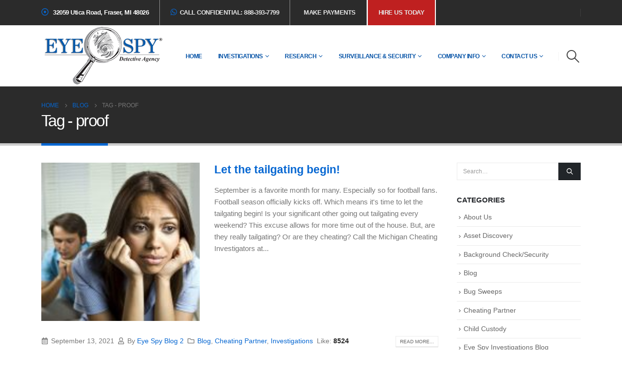

--- FILE ---
content_type: text/html; charset=UTF-8
request_url: https://www.eyespyinvestigations.com/blog/tag/proof/
body_size: 37877
content:
	<!DOCTYPE html>
	<html  lang="en-US">
	<head><meta http-equiv="Content-Type" content="text/html; charset=UTF-8" /><script>if(navigator.userAgent.match(/MSIE|Internet Explorer/i)||navigator.userAgent.match(/Trident\/7\..*?rv:11/i)){var href=document.location.href;if(!href.match(/[?&]nowprocket/)){if(href.indexOf("?")==-1){if(href.indexOf("#")==-1){document.location.href=href+"?nowprocket=1"}else{document.location.href=href.replace("#","?nowprocket=1#")}}else{if(href.indexOf("#")==-1){document.location.href=href+"&nowprocket=1"}else{document.location.href=href.replace("#","&nowprocket=1#")}}}}</script><script>(()=>{class RocketLazyLoadScripts{constructor(){this.v="2.0.4",this.userEvents=["keydown","keyup","mousedown","mouseup","mousemove","mouseover","mouseout","touchmove","touchstart","touchend","touchcancel","wheel","click","dblclick","input"],this.attributeEvents=["onblur","onclick","oncontextmenu","ondblclick","onfocus","onmousedown","onmouseenter","onmouseleave","onmousemove","onmouseout","onmouseover","onmouseup","onmousewheel","onscroll","onsubmit"]}async t(){this.i(),this.o(),/iP(ad|hone)/.test(navigator.userAgent)&&this.h(),this.u(),this.l(this),this.m(),this.k(this),this.p(this),this._(),await Promise.all([this.R(),this.L()]),this.lastBreath=Date.now(),this.S(this),this.P(),this.D(),this.O(),this.M(),await this.C(this.delayedScripts.normal),await this.C(this.delayedScripts.defer),await this.C(this.delayedScripts.async),await this.T(),await this.F(),await this.j(),await this.A(),window.dispatchEvent(new Event("rocket-allScriptsLoaded")),this.everythingLoaded=!0,this.lastTouchEnd&&await new Promise(t=>setTimeout(t,500-Date.now()+this.lastTouchEnd)),this.I(),this.H(),this.U(),this.W()}i(){this.CSPIssue=sessionStorage.getItem("rocketCSPIssue"),document.addEventListener("securitypolicyviolation",t=>{this.CSPIssue||"script-src-elem"!==t.violatedDirective||"data"!==t.blockedURI||(this.CSPIssue=!0,sessionStorage.setItem("rocketCSPIssue",!0))},{isRocket:!0})}o(){window.addEventListener("pageshow",t=>{this.persisted=t.persisted,this.realWindowLoadedFired=!0},{isRocket:!0}),window.addEventListener("pagehide",()=>{this.onFirstUserAction=null},{isRocket:!0})}h(){let t;function e(e){t=e}window.addEventListener("touchstart",e,{isRocket:!0}),window.addEventListener("touchend",function i(o){o.changedTouches[0]&&t.changedTouches[0]&&Math.abs(o.changedTouches[0].pageX-t.changedTouches[0].pageX)<10&&Math.abs(o.changedTouches[0].pageY-t.changedTouches[0].pageY)<10&&o.timeStamp-t.timeStamp<200&&(window.removeEventListener("touchstart",e,{isRocket:!0}),window.removeEventListener("touchend",i,{isRocket:!0}),"INPUT"===o.target.tagName&&"text"===o.target.type||(o.target.dispatchEvent(new TouchEvent("touchend",{target:o.target,bubbles:!0})),o.target.dispatchEvent(new MouseEvent("mouseover",{target:o.target,bubbles:!0})),o.target.dispatchEvent(new PointerEvent("click",{target:o.target,bubbles:!0,cancelable:!0,detail:1,clientX:o.changedTouches[0].clientX,clientY:o.changedTouches[0].clientY})),event.preventDefault()))},{isRocket:!0})}q(t){this.userActionTriggered||("mousemove"!==t.type||this.firstMousemoveIgnored?"keyup"===t.type||"mouseover"===t.type||"mouseout"===t.type||(this.userActionTriggered=!0,this.onFirstUserAction&&this.onFirstUserAction()):this.firstMousemoveIgnored=!0),"click"===t.type&&t.preventDefault(),t.stopPropagation(),t.stopImmediatePropagation(),"touchstart"===this.lastEvent&&"touchend"===t.type&&(this.lastTouchEnd=Date.now()),"click"===t.type&&(this.lastTouchEnd=0),this.lastEvent=t.type,t.composedPath&&t.composedPath()[0].getRootNode()instanceof ShadowRoot&&(t.rocketTarget=t.composedPath()[0]),this.savedUserEvents.push(t)}u(){this.savedUserEvents=[],this.userEventHandler=this.q.bind(this),this.userEvents.forEach(t=>window.addEventListener(t,this.userEventHandler,{passive:!1,isRocket:!0})),document.addEventListener("visibilitychange",this.userEventHandler,{isRocket:!0})}U(){this.userEvents.forEach(t=>window.removeEventListener(t,this.userEventHandler,{passive:!1,isRocket:!0})),document.removeEventListener("visibilitychange",this.userEventHandler,{isRocket:!0}),this.savedUserEvents.forEach(t=>{(t.rocketTarget||t.target).dispatchEvent(new window[t.constructor.name](t.type,t))})}m(){const t="return false",e=Array.from(this.attributeEvents,t=>"data-rocket-"+t),i="["+this.attributeEvents.join("],[")+"]",o="[data-rocket-"+this.attributeEvents.join("],[data-rocket-")+"]",s=(e,i,o)=>{o&&o!==t&&(e.setAttribute("data-rocket-"+i,o),e["rocket"+i]=new Function("event",o),e.setAttribute(i,t))};new MutationObserver(t=>{for(const n of t)"attributes"===n.type&&(n.attributeName.startsWith("data-rocket-")||this.everythingLoaded?n.attributeName.startsWith("data-rocket-")&&this.everythingLoaded&&this.N(n.target,n.attributeName.substring(12)):s(n.target,n.attributeName,n.target.getAttribute(n.attributeName))),"childList"===n.type&&n.addedNodes.forEach(t=>{if(t.nodeType===Node.ELEMENT_NODE)if(this.everythingLoaded)for(const i of[t,...t.querySelectorAll(o)])for(const t of i.getAttributeNames())e.includes(t)&&this.N(i,t.substring(12));else for(const e of[t,...t.querySelectorAll(i)])for(const t of e.getAttributeNames())this.attributeEvents.includes(t)&&s(e,t,e.getAttribute(t))})}).observe(document,{subtree:!0,childList:!0,attributeFilter:[...this.attributeEvents,...e]})}I(){this.attributeEvents.forEach(t=>{document.querySelectorAll("[data-rocket-"+t+"]").forEach(e=>{this.N(e,t)})})}N(t,e){const i=t.getAttribute("data-rocket-"+e);i&&(t.setAttribute(e,i),t.removeAttribute("data-rocket-"+e))}k(t){Object.defineProperty(HTMLElement.prototype,"onclick",{get(){return this.rocketonclick||null},set(e){this.rocketonclick=e,this.setAttribute(t.everythingLoaded?"onclick":"data-rocket-onclick","this.rocketonclick(event)")}})}S(t){function e(e,i){let o=e[i];e[i]=null,Object.defineProperty(e,i,{get:()=>o,set(s){t.everythingLoaded?o=s:e["rocket"+i]=o=s}})}e(document,"onreadystatechange"),e(window,"onload"),e(window,"onpageshow");try{Object.defineProperty(document,"readyState",{get:()=>t.rocketReadyState,set(e){t.rocketReadyState=e},configurable:!0}),document.readyState="loading"}catch(t){console.log("WPRocket DJE readyState conflict, bypassing")}}l(t){this.originalAddEventListener=EventTarget.prototype.addEventListener,this.originalRemoveEventListener=EventTarget.prototype.removeEventListener,this.savedEventListeners=[],EventTarget.prototype.addEventListener=function(e,i,o){o&&o.isRocket||!t.B(e,this)&&!t.userEvents.includes(e)||t.B(e,this)&&!t.userActionTriggered||e.startsWith("rocket-")||t.everythingLoaded?t.originalAddEventListener.call(this,e,i,o):(t.savedEventListeners.push({target:this,remove:!1,type:e,func:i,options:o}),"mouseenter"!==e&&"mouseleave"!==e||t.originalAddEventListener.call(this,e,t.savedUserEvents.push,o))},EventTarget.prototype.removeEventListener=function(e,i,o){o&&o.isRocket||!t.B(e,this)&&!t.userEvents.includes(e)||t.B(e,this)&&!t.userActionTriggered||e.startsWith("rocket-")||t.everythingLoaded?t.originalRemoveEventListener.call(this,e,i,o):t.savedEventListeners.push({target:this,remove:!0,type:e,func:i,options:o})}}J(t,e){this.savedEventListeners=this.savedEventListeners.filter(i=>{let o=i.type,s=i.target||window;return e!==o||t!==s||(this.B(o,s)&&(i.type="rocket-"+o),this.$(i),!1)})}H(){EventTarget.prototype.addEventListener=this.originalAddEventListener,EventTarget.prototype.removeEventListener=this.originalRemoveEventListener,this.savedEventListeners.forEach(t=>this.$(t))}$(t){t.remove?this.originalRemoveEventListener.call(t.target,t.type,t.func,t.options):this.originalAddEventListener.call(t.target,t.type,t.func,t.options)}p(t){let e;function i(e){return t.everythingLoaded?e:e.split(" ").map(t=>"load"===t||t.startsWith("load.")?"rocket-jquery-load":t).join(" ")}function o(o){function s(e){const s=o.fn[e];o.fn[e]=o.fn.init.prototype[e]=function(){return this[0]===window&&t.userActionTriggered&&("string"==typeof arguments[0]||arguments[0]instanceof String?arguments[0]=i(arguments[0]):"object"==typeof arguments[0]&&Object.keys(arguments[0]).forEach(t=>{const e=arguments[0][t];delete arguments[0][t],arguments[0][i(t)]=e})),s.apply(this,arguments),this}}if(o&&o.fn&&!t.allJQueries.includes(o)){const e={DOMContentLoaded:[],"rocket-DOMContentLoaded":[]};for(const t in e)document.addEventListener(t,()=>{e[t].forEach(t=>t())},{isRocket:!0});o.fn.ready=o.fn.init.prototype.ready=function(i){function s(){parseInt(o.fn.jquery)>2?setTimeout(()=>i.bind(document)(o)):i.bind(document)(o)}return"function"==typeof i&&(t.realDomReadyFired?!t.userActionTriggered||t.fauxDomReadyFired?s():e["rocket-DOMContentLoaded"].push(s):e.DOMContentLoaded.push(s)),o([])},s("on"),s("one"),s("off"),t.allJQueries.push(o)}e=o}t.allJQueries=[],o(window.jQuery),Object.defineProperty(window,"jQuery",{get:()=>e,set(t){o(t)}})}P(){const t=new Map;document.write=document.writeln=function(e){const i=document.currentScript,o=document.createRange(),s=i.parentElement;let n=t.get(i);void 0===n&&(n=i.nextSibling,t.set(i,n));const c=document.createDocumentFragment();o.setStart(c,0),c.appendChild(o.createContextualFragment(e)),s.insertBefore(c,n)}}async R(){return new Promise(t=>{this.userActionTriggered?t():this.onFirstUserAction=t})}async L(){return new Promise(t=>{document.addEventListener("DOMContentLoaded",()=>{this.realDomReadyFired=!0,t()},{isRocket:!0})})}async j(){return this.realWindowLoadedFired?Promise.resolve():new Promise(t=>{window.addEventListener("load",t,{isRocket:!0})})}M(){this.pendingScripts=[];this.scriptsMutationObserver=new MutationObserver(t=>{for(const e of t)e.addedNodes.forEach(t=>{"SCRIPT"!==t.tagName||t.noModule||t.isWPRocket||this.pendingScripts.push({script:t,promise:new Promise(e=>{const i=()=>{const i=this.pendingScripts.findIndex(e=>e.script===t);i>=0&&this.pendingScripts.splice(i,1),e()};t.addEventListener("load",i,{isRocket:!0}),t.addEventListener("error",i,{isRocket:!0}),setTimeout(i,1e3)})})})}),this.scriptsMutationObserver.observe(document,{childList:!0,subtree:!0})}async F(){await this.X(),this.pendingScripts.length?(await this.pendingScripts[0].promise,await this.F()):this.scriptsMutationObserver.disconnect()}D(){this.delayedScripts={normal:[],async:[],defer:[]},document.querySelectorAll("script[type$=rocketlazyloadscript]").forEach(t=>{t.hasAttribute("data-rocket-src")?t.hasAttribute("async")&&!1!==t.async?this.delayedScripts.async.push(t):t.hasAttribute("defer")&&!1!==t.defer||"module"===t.getAttribute("data-rocket-type")?this.delayedScripts.defer.push(t):this.delayedScripts.normal.push(t):this.delayedScripts.normal.push(t)})}async _(){await this.L();let t=[];document.querySelectorAll("script[type$=rocketlazyloadscript][data-rocket-src]").forEach(e=>{let i=e.getAttribute("data-rocket-src");if(i&&!i.startsWith("data:")){i.startsWith("//")&&(i=location.protocol+i);try{const o=new URL(i).origin;o!==location.origin&&t.push({src:o,crossOrigin:e.crossOrigin||"module"===e.getAttribute("data-rocket-type")})}catch(t){}}}),t=[...new Map(t.map(t=>[JSON.stringify(t),t])).values()],this.Y(t,"preconnect")}async G(t){if(await this.K(),!0!==t.noModule||!("noModule"in HTMLScriptElement.prototype))return new Promise(e=>{let i;function o(){(i||t).setAttribute("data-rocket-status","executed"),e()}try{if(navigator.userAgent.includes("Firefox/")||""===navigator.vendor||this.CSPIssue)i=document.createElement("script"),[...t.attributes].forEach(t=>{let e=t.nodeName;"type"!==e&&("data-rocket-type"===e&&(e="type"),"data-rocket-src"===e&&(e="src"),i.setAttribute(e,t.nodeValue))}),t.text&&(i.text=t.text),t.nonce&&(i.nonce=t.nonce),i.hasAttribute("src")?(i.addEventListener("load",o,{isRocket:!0}),i.addEventListener("error",()=>{i.setAttribute("data-rocket-status","failed-network"),e()},{isRocket:!0}),setTimeout(()=>{i.isConnected||e()},1)):(i.text=t.text,o()),i.isWPRocket=!0,t.parentNode.replaceChild(i,t);else{const i=t.getAttribute("data-rocket-type"),s=t.getAttribute("data-rocket-src");i?(t.type=i,t.removeAttribute("data-rocket-type")):t.removeAttribute("type"),t.addEventListener("load",o,{isRocket:!0}),t.addEventListener("error",i=>{this.CSPIssue&&i.target.src.startsWith("data:")?(console.log("WPRocket: CSP fallback activated"),t.removeAttribute("src"),this.G(t).then(e)):(t.setAttribute("data-rocket-status","failed-network"),e())},{isRocket:!0}),s?(t.fetchPriority="high",t.removeAttribute("data-rocket-src"),t.src=s):t.src="data:text/javascript;base64,"+window.btoa(unescape(encodeURIComponent(t.text)))}}catch(i){t.setAttribute("data-rocket-status","failed-transform"),e()}});t.setAttribute("data-rocket-status","skipped")}async C(t){const e=t.shift();return e?(e.isConnected&&await this.G(e),this.C(t)):Promise.resolve()}O(){this.Y([...this.delayedScripts.normal,...this.delayedScripts.defer,...this.delayedScripts.async],"preload")}Y(t,e){this.trash=this.trash||[];let i=!0;var o=document.createDocumentFragment();t.forEach(t=>{const s=t.getAttribute&&t.getAttribute("data-rocket-src")||t.src;if(s&&!s.startsWith("data:")){const n=document.createElement("link");n.href=s,n.rel=e,"preconnect"!==e&&(n.as="script",n.fetchPriority=i?"high":"low"),t.getAttribute&&"module"===t.getAttribute("data-rocket-type")&&(n.crossOrigin=!0),t.crossOrigin&&(n.crossOrigin=t.crossOrigin),t.integrity&&(n.integrity=t.integrity),t.nonce&&(n.nonce=t.nonce),o.appendChild(n),this.trash.push(n),i=!1}}),document.head.appendChild(o)}W(){this.trash.forEach(t=>t.remove())}async T(){try{document.readyState="interactive"}catch(t){}this.fauxDomReadyFired=!0;try{await this.K(),this.J(document,"readystatechange"),document.dispatchEvent(new Event("rocket-readystatechange")),await this.K(),document.rocketonreadystatechange&&document.rocketonreadystatechange(),await this.K(),this.J(document,"DOMContentLoaded"),document.dispatchEvent(new Event("rocket-DOMContentLoaded")),await this.K(),this.J(window,"DOMContentLoaded"),window.dispatchEvent(new Event("rocket-DOMContentLoaded"))}catch(t){console.error(t)}}async A(){try{document.readyState="complete"}catch(t){}try{await this.K(),this.J(document,"readystatechange"),document.dispatchEvent(new Event("rocket-readystatechange")),await this.K(),document.rocketonreadystatechange&&document.rocketonreadystatechange(),await this.K(),this.J(window,"load"),window.dispatchEvent(new Event("rocket-load")),await this.K(),window.rocketonload&&window.rocketonload(),await this.K(),this.allJQueries.forEach(t=>t(window).trigger("rocket-jquery-load")),await this.K(),this.J(window,"pageshow");const t=new Event("rocket-pageshow");t.persisted=this.persisted,window.dispatchEvent(t),await this.K(),window.rocketonpageshow&&window.rocketonpageshow({persisted:this.persisted})}catch(t){console.error(t)}}async K(){Date.now()-this.lastBreath>45&&(await this.X(),this.lastBreath=Date.now())}async X(){return document.hidden?new Promise(t=>setTimeout(t)):new Promise(t=>requestAnimationFrame(t))}B(t,e){return e===document&&"readystatechange"===t||(e===document&&"DOMContentLoaded"===t||(e===window&&"DOMContentLoaded"===t||(e===window&&"load"===t||e===window&&"pageshow"===t)))}static run(){(new RocketLazyLoadScripts).t()}}RocketLazyLoadScripts.run()})();</script>
		<meta http-equiv="X-UA-Compatible" content="IE=edge" />
		
		<meta name="viewport" content="width=device-width, initial-scale=1, minimum-scale=1" />

		<link rel="profile" href="https://gmpg.org/xfn/11" />
		<link rel="pingback" href="https://www.eyespyinvestigations.com/xmlrpc.php" />
		<meta name='robots' content='index, follow, max-image-preview:large, max-snippet:-1, max-video-preview:-1' />
		<style>img:is([sizes="auto" i], [sizes^="auto," i]) { contain-intrinsic-size: 3000px 1500px }</style>
		
	<!-- This site is optimized with the Yoast SEO plugin v25.1 - https://yoast.com/wordpress/plugins/seo/ -->
	<title>proof | Eye Spy Detective Agency</title>
<style id="rocket-critical-css">.container:before,.container:after,.row:before,.row:after,.nav:before,.nav:after{content:" ";display:table}.container:after,.row:after,.nav:after{clear:both}:root{--blue:#007bff;--indigo:#6610f2;--purple:#6f42c1;--pink:#e83e8c;--red:#dc3545;--orange:#fd7e14;--yellow:#ffc107;--green:#28a745;--teal:#20c997;--cyan:#17a2b8;--white:#fff;--gray:#6c757d;--gray-dark:#343a40;--primary:#0667d2;--secondary:#2b2b2b;--success:#47a447;--info:#5bc0de;--warning:#ed9c28;--danger:#d2322d;--light:#f8f9fa;--dark:#1d2127;--breakpoint-xs:0;--breakpoint-sm:576px;--breakpoint-md:768px;--breakpoint-lg:992px;--breakpoint-xl:1170px;--font-family-sans-serif:-apple-system, BlinkMacSystemFont, Segoe UI, Roboto, Helvetica Neue, Arial, sans-serif, Apple Color Emoji, Segoe UI Emoji, Segoe UI Symbol, Noto Color Emoji;--font-family-monospace:SFMono-Regular, Menlo, Monaco, Consolas, Liberation Mono, Courier New, monospace}*,*::before,*::after{box-sizing:border-box}html{font-family:sans-serif;line-height:1.15;-webkit-text-size-adjust:100%;-ms-text-size-adjust:100%;-ms-overflow-style:scrollbar}@-ms-viewport{width:device-width}article,aside,header,section{display:block}body{margin:0;font-family:-apple-system,BlinkMacSystemFont,"Segoe UI",Roboto,"Helvetica Neue",Arial,sans-serif,"Apple Color Emoji","Segoe UI Emoji","Segoe UI Symbol","Noto Color Emoji";font-size:1rem;font-weight:400;line-height:1.5;color:#212529;text-align:left;background-color:#fff}h1,h2,h3,h5{margin-top:0;margin-bottom:0.5rem}p{margin-top:0;margin-bottom:1rem}ul{margin-top:0;margin-bottom:1rem}ul ul{margin-bottom:0}b{font-weight:bolder}a{color:#0667d2;text-decoration:none;background-color:transparent;-webkit-text-decoration-skip:objects}a:not([href]):not([tabindex]){color:inherit;text-decoration:none}img{vertical-align:middle;border-style:none}button{border-radius:0}input,button{margin:0;font-family:inherit;font-size:inherit;line-height:inherit}button,input{overflow:visible}button{text-transform:none}button,[type="submit"]{-webkit-appearance:button}button::-moz-focus-inner,[type="submit"]::-moz-focus-inner{padding:0;border-style:none}::-webkit-file-upload-button{font:inherit;-webkit-appearance:button}h1,h2,h3,h5{margin-bottom:0.5rem;font-family:inherit;font-weight:500;line-height:1.2;color:inherit}h1{font-size:2.5rem}h2{font-size:2rem}h3{font-size:1.75rem}h5{font-size:1.25rem}.img-thumbnail{padding:0;background-color:#fff;border:0 solid transparent;border-radius:0;max-width:100%;height:auto}.container{width:100%;padding-right:15px;padding-left:15px;margin-right:auto;margin-left:auto}@media (min-width:576px){.container{max-width:540px}}@media (min-width:768px){.container{max-width:720px}}@media (min-width:992px){.container{max-width:960px}}@media (min-width:1170px){.container{max-width:1140px}}.row{display:-ms-flexbox;display:flex;-ms-flex-wrap:wrap;flex-wrap:wrap;margin-right:-15px;margin-left:-15px}.col-lg-3,.col-lg-5,.col-lg-7,.col-lg-9,.col-lg-12{position:relative;width:100%;min-height:1px;padding-right:15px;padding-left:15px}@media (min-width:992px){.col-lg-3{-ms-flex:0 0 25%;flex:0 0 25%;max-width:25%}.col-lg-5{-ms-flex:0 0 41.6666666667%;flex:0 0 41.6666666667%;max-width:41.6666666667%}.col-lg-7{-ms-flex:0 0 58.3333333333%;flex:0 0 58.3333333333%;max-width:58.3333333333%}.col-lg-9{-ms-flex:0 0 75%;flex:0 0 75%;max-width:75%}.col-lg-12{-ms-flex:0 0 100%;flex:0 0 100%;max-width:100%}}.form-control{display:block;width:100%;height:calc(2.25rem + 2px);padding:0.375rem 0.75rem;font-size:1rem;line-height:1.5;color:#777;background-color:#fff;background-clip:padding-box;border:1px solid #ccc;border-radius:0}.form-control::-ms-expand{background-color:transparent;border:0}.btn{display:inline-block;font-weight:400;text-align:center;white-space:nowrap;vertical-align:middle;border:1px solid transparent;padding:0.375rem 0.75rem;font-size:1rem;line-height:1.5;border-radius:0}.btn-dark{color:#fff;background-color:#1d2127;border-color:#1d2127}.input-group{position:relative;display:-ms-flexbox;display:flex;-ms-flex-wrap:wrap;flex-wrap:wrap;-ms-flex-align:stretch;align-items:stretch;width:100%}.input-group>.form-control{position:relative;-ms-flex:1 1 auto;flex:1 1 auto;width:1%;margin-bottom:0}.input-group>.form-control:not(:last-child){border-top-right-radius:0;border-bottom-right-radius:0}.input-group-append{display:-ms-flexbox;display:flex}.input-group-append .btn{position:relative;z-index:2}.input-group-append{margin-left:-1px}.input-group>.input-group-append>.btn{border-top-left-radius:0;border-bottom-left-radius:0}.nav{display:-ms-flexbox;display:flex;-ms-flex-wrap:wrap;flex-wrap:wrap;padding-left:0;margin-bottom:0;list-style:none}.breadcrumb{display:-ms-flexbox;display:flex;-ms-flex-wrap:wrap;flex-wrap:wrap;padding:0.75rem 1rem;margin-bottom:1rem;list-style:none;background-color:#e9ecef;border-radius:0}.d-none{display:none!important}.d-inline-block{display:inline-block!important}.d-block{display:block!important}@media (min-width:576px){.d-sm-inline-flex{display:-ms-inline-flexbox!important;display:inline-flex!important}}@media (min-width:576px){.float-sm-right{float:right!important}}@supports (position:sticky){position:sticky;top:0;z-index:1020}.m-2{margin:0.5rem!important}.mt-3{margin-top:1rem!important}.pl-0{padding-left:0!important}.p-2{padding:0.5rem!important}.py-2{padding-top:0.5rem!important}.py-2{padding-bottom:0.5rem!important}@media (min-width:576px){.mt-sm-0{margin-top:0!important}}.text-uppercase{text-transform:uppercase!important}.font-weight-bold{font-weight:700!important}.fas,.far,.fab{-moz-osx-font-smoothing:grayscale;-webkit-font-smoothing:antialiased;display:inline-block;font-style:normal;font-variant:normal;text-rendering:auto;line-height:1}.fa-search:before{content:"\f002"}.fa-heart:before{content:"\f004"}.fa-user:before{content:"\f007"}.fa-bars:before{content:"\f0c9"}.fa-calendar-alt:before{content:"\f073"}.fa-folder:before{content:"\f07b"}.fa-dot-circle:before{content:"\f192"}.fa-whatsapp:before{content:"\f232"}@font-face{font-family:'Font Awesome 5 Brands';font-style:normal;font-weight:400;font-display:swap;src:url(https://www.eyespyinvestigations.com/wp-content/themes/porto/fonts/fontawesome_optimized/fa-brands-400.eot);src:url(https://www.eyespyinvestigations.com/wp-content/themes/porto/fonts/fontawesome_optimized/fa-brands-400.eot?#iefix) format("embedded-opentype"),url(https://www.eyespyinvestigations.com/wp-content/themes/porto/fonts/fontawesome_optimized/fa-brands-400.woff2) format("woff2"),url(https://www.eyespyinvestigations.com/wp-content/themes/porto/fonts/fontawesome_optimized/fa-brands-400.woff) format("woff"),url(https://www.eyespyinvestigations.com/wp-content/themes/porto/fonts/fontawesome_optimized/fa-brands-400.ttf) format("truetype"),url(https://www.eyespyinvestigations.com/wp-content/themes/porto/fonts/fontawesome_optimized/fa-brands-400.svg#fontawesome) format("svg")}.fab{font-family:'Font Awesome 5 Brands';font-weight:400}@font-face{font-family:'Font Awesome 5 Free';font-style:normal;font-weight:400;font-display:swap;src:url(https://www.eyespyinvestigations.com/wp-content/themes/porto/fonts/fontawesome_optimized/fa-regular-400.eot);src:url(https://www.eyespyinvestigations.com/wp-content/themes/porto/fonts/fontawesome_optimized/fa-regular-400.eot?#iefix) format("embedded-opentype"),url(https://www.eyespyinvestigations.com/wp-content/themes/porto/fonts/fontawesome_optimized/fa-regular-400.woff2) format("woff2"),url(https://www.eyespyinvestigations.com/wp-content/themes/porto/fonts/fontawesome_optimized/fa-regular-400.woff) format("woff"),url(https://www.eyespyinvestigations.com/wp-content/themes/porto/fonts/fontawesome_optimized/fa-regular-400.ttf) format("truetype"),url(https://www.eyespyinvestigations.com/wp-content/themes/porto/fonts/fontawesome_optimized/fa-regular-400.svg#fontawesome) format("svg")}.far{font-family:'Font Awesome 5 Free';font-weight:400}@font-face{font-family:'Font Awesome 5 Free';font-style:normal;font-weight:900;font-display:swap;src:url(https://www.eyespyinvestigations.com/wp-content/themes/porto/fonts/fontawesome_optimized/fa-solid-900.eot);src:url(https://www.eyespyinvestigations.com/wp-content/themes/porto/fonts/fontawesome_optimized/fa-solid-900.eot?#iefix) format("embedded-opentype"),url(https://www.eyespyinvestigations.com/wp-content/themes/porto/fonts/fontawesome_optimized/fa-solid-900.woff2) format("woff2"),url(https://www.eyespyinvestigations.com/wp-content/themes/porto/fonts/fontawesome_optimized/fa-solid-900.woff) format("woff"),url(https://www.eyespyinvestigations.com/wp-content/themes/porto/fonts/fontawesome_optimized/fa-solid-900.ttf) format("truetype"),url(https://www.eyespyinvestigations.com/wp-content/themes/porto/fonts/fontawesome_optimized/fa-solid-900.svg#fontawesome) format("svg")}.fas{font-family:'Font Awesome 5 Free';font-weight:900}.owl-carousel{display:none;width:100%;position:relative;z-index:1}@font-face{font-family:'Simple-Line-Icons';font-weight:normal;font-display:swap;src:url(https://www.eyespyinvestigations.com/wp-content/themes/porto/fonts/Simple-Line-Icons/Simple-Line-Icons.eot?nuc4d1);src:url(https://www.eyespyinvestigations.com/wp-content/themes/porto/fonts/Simple-Line-Icons/Simple-Line-Icons.eot?nuc4d1#iefix) format("embedded-opentype"),url(https://www.eyespyinvestigations.com/wp-content/themes/porto/fonts/Simple-Line-Icons/Simple-Line-Icons.ttf?nuc4d1) format("truetype"),url(https://www.eyespyinvestigations.com/wp-content/themes/porto/fonts/Simple-Line-Icons/Simple-Line-Icons.woff?nuc4d1) format("woff"),url(https://www.eyespyinvestigations.com/wp-content/themes/porto/fonts/Simple-Line-Icons/Simple-Line-Icons.svg?nuc4d1#Simple-Line-Icons) format("svg");font-style:normal}[class*=" Simple-Line-Icons-"]{font-family:'Simple-Line-Icons'!important;speak:none;font-style:normal;font-weight:normal;font-variant:normal;text-transform:none;line-height:1;-webkit-font-smoothing:antialiased;-moz-osx-font-smoothing:grayscale}.Simple-Line-Icons-magnifier:before{content:"\e090"}button::-moz-focus-inner{padding:0;border:0}@font-face{font-family:'porto';font-style:normal;font-weight:normal;src:url(https://www.eyespyinvestigations.com/wp-content/themes/porto/fonts/porto-font/porto.eot?23364375);src:url(https://www.eyespyinvestigations.com/wp-content/themes/porto/fonts/porto-font/porto.eot?23364375#iefix) format("embedded-opentype"),url(https://www.eyespyinvestigations.com/wp-content/themes/porto/fonts/porto-font/porto.woff2?23364375) format("woff2"),url(https://www.eyespyinvestigations.com/wp-content/themes/porto/fonts/porto-font/porto.woff?23364375) format("woff"),url(https://www.eyespyinvestigations.com/wp-content/themes/porto/fonts/porto-font/porto.ttf?23364375) format("truetype"),url(https://www.eyespyinvestigations.com/wp-content/themes/porto/fonts/porto-font/porto.svg?23364375#fontello) format("svg");font-display:swap} html{direction:ltr;overflow-x:hidden;box-shadow:none!important;font-size:16px}body{margin:0}.row:before,.row:after{display:none}@media (max-width:575px){body{font-size:13px}}[data-plugin-sticky]{position:relative;z-index:8;will-change:position,top,bottom,left}h1,h2,h3,h5{font-weight:200;text-transform:none;letter-spacing:normal}h1{font-size:2.6em;line-height:44px;margin:0 0 32px 0}h2{font-size:2.2em;font-weight:300;line-height:40px;margin:0 0 32px 0}h3{font-size:1.8em;font-weight:400;line-height:32px;margin:0 0 20px 0}h5{font-size:1em;font-weight:600;line-height:18px;margin:0 0 14px 0}@media (max-width:575px){h2{line-height:40px}}.page-title{margin-top:0}p{margin:0 0 1.25rem}b{font-weight:700}input::-webkit-outer-spin-button,input::-webkit-inner-spin-button{-webkit-appearance:none}input[type="text"]{-webkit-appearance:none}input[type="text"],.form-control{border:1px solid;outline:none;box-shadow:none;text-align:left;line-height:1.42857;padding:8px 12px;font-size:.85rem;vertical-align:middle;height:auto}[type="submit"]{border:1px solid #ccc;color:#fff;padding:8px 10px;line-height:1.42857}#searchform .input-group{margin-bottom:1em}#searchform #s{font-size:0.8em}img{-webkit-user-drag:none;-moz-user-drag:none}.img-thumbnail{position:relative}.img-thumbnail .zoom{border-radius:100%;bottom:4px;color:#fff;display:block;height:30px;padding:0;position:absolute;right:4px;text-align:center;width:30px;opacity:0;z-index:1000}.img-thumbnail .zoom i{font-size:14px;line-height:28px}.btn{margin:0}.btn{padding:0.533rem 0.933rem;font-size:0.8rem;line-height:1.42857}.btn-xs{padding:0.2rem 0.5rem;font-size:0.7rem;line-height:1.5}button{border:1px solid #ccc}.btn-default.btn{background:#fff;box-shadow:none!important}.btn-dark{border-color:#212529;background-color:#212529;border-color:#212529 #212529 #0a0c0d;color:#FFF}.owl-carousel{margin-bottom:20px}.owl-carousel .img-thumbnail{max-width:100%}.owl-carousel .img-thumbnail img{width:100%}.has-ccols:not(.owl-loaded){display:flex;flex-wrap:nowrap;overflow:hidden;width:auto}.owl-carousel.has-ccols:not(.owl-loaded)>*{position:relative}.ccols-1>*{flex:0 0 100%;max-width:100%}.font-weight-semibold{font-weight:600}.font-weight-semibold *{font-weight:600}.font-weight-bold{font-weight:700}.text-uppercase{text-transform:uppercase}body a{outline:none!important}img{max-width:100%;height:auto}.font-size-xl{font-size:1.2em!important}.text-xs{font-size:0.625rem!important}.accordion-menu .arrow,.page-top ul.breadcrumb>li .delimiter{font-family:'Font Awesome 5 Free';font-weight:900;-webkit-font-smoothing:antialiased;-moz-osx-font-smoothing:grayscale}.widget{margin-bottom:1.875rem;margin-top:1.875rem}.widget:first-child{margin-top:0}.widget .widget-title{margin-bottom:15px;font-size:1em;margin-top:0}.widget .widget-title{line-height:1.4;font-weight:700;text-transform:uppercase;text-decoration:none}.widget>ul{font-size:.9286em;border-bottom:1px solid;margin-top:-8px;margin-bottom:0}.widget>ul>li:first-child{border-top-width:0}.widget>ul li{position:relative;margin:0;padding:5px 0;border-top:1px solid}.widget>ul li>a{text-decoration:none}.widget ul{list-style:none;padding:0}.widget .post-date{display:inline;font-size:.9em}.widget .post-date{display:block}.widget_categories>ul li{padding:6px 0 6px 15px}.widget_categories>ul li:before{content:"";font-family:'Font Awesome 5 Free';font-weight:900;margin-left:-11px;margin-right:6px;font-size:.45rem;opacity:.7;vertical-align:middle}.widget_categories li>a{color:inherit}.post-slideshow{text-align:center}.entry-title{margin-top:0}article.post h2 a{text-decoration:none}article.post .post-meta{font-size:0.9em;margin-bottom:8px}article.post .post-meta>span{display:inline-block;padding-right:8px}article.post .post-meta i{margin-right:6px!important;font-size:1em!important;height:1em;line-height:1;width:1em;text-align:center}article.post .post-image{position:relative;margin-bottom:15px}article.post .post-image .owl-lazy:not(.owl-lazy-loaded){width:100%}article.post .post-image.single{margin-bottom:30px}.post-carousel .post-slide{*zoom:1}.post-carousel .post-slide:before,.post-carousel .post-slide:after{content:" ";display:table}.post-carousel .post-slide:after{clear:both}.post-carousel h5{margin-bottom:7px}.post-item-small{padding-top:15px;padding-bottom:15px;line-height:20px;*zoom:1}.post-item-small:before,.post-item-small:after{content:" ";display:table}.post-item-small:after{clear:both}.post-item-small:first-child{padding-top:0;border-top-width:0}.post-item-small .post-image{margin:0 10px 0 0;float:left}.post-item-small .post-image img{width:50px;height:auto}.post-item-small .post-date{font-size:.8em}.post-item-small h5{margin-bottom:0}.blog-posts{position:relative;*zoom:1}.blog-posts:before,.blog-posts:after{content:" ";display:table}.blog-posts:after{clear:both}.blog-posts article{margin-bottom:50px;padding-bottom:1rem}.blog-posts .post .entry-title{font-size:1.5em;line-height:1.3;font-weight:600;margin-bottom:1rem;word-break:break-word}.blog-like i{display:none}.mega-menu{margin:0;padding:0;list-style:none}.mega-menu li.menu-item{display:block;position:relative;margin:0}.mega-menu li.menu-item>a{display:block;text-decoration:none;text-align:left;position:relative;outline:medium none;margin-top:0;margin-bottom:0;font-family:inherit;font-size:inherit}.mega-menu ul.sub-menu{margin:0;padding:0;list-style:none}.mega-menu{*zoom:1}.mega-menu:before,.mega-menu:after{content:" ";display:table}.mega-menu:after{clear:both}.mega-menu li.menu-item>a{font-weight:400}.mega-menu>li.menu-item{float:left}.mega-menu>li.menu-item.narrow{position:relative}.mega-menu>li.menu-item>a{display:inline-block;font-size:.8571em;font-weight:700;line-height:20px;padding:9px 12px 8px}.mega-menu .popup{position:absolute;text-align:left;top:100%;margin:0;z-index:111;min-width:100%;line-height:20px;will-change:transform,top}.mega-menu .popup ul.sub-menu{position:relative}.mega-menu .popup li.menu-item{line-height:inherit;padding:0}.mega-menu .popup li.menu-item>a{font-size:13px}.mega-menu .narrow ul.sub-menu{min-width:200px;padding:5px 0;box-shadow:0 5px 8px rgba(0,0,0,0.15);border-top:0 solid #ccc;z-index:10}.mega-menu .narrow li.menu-item>a{color:#fff;font-weight:400;padding:8px 18px;font-size:.9em;border-bottom:1px solid rgba(255,255,255,0.2);white-space:nowrap}.mega-menu .narrow li.menu-item:last-child>a{border-bottom-width:0}.mega-menu .popup{top:-3000px}.mega-menu .popup li.menu-item>a{-webkit-transform:translate3d(0,-5px,0);transform:translate3d(0,-5px,0)}.mega-menu>li.menu-item .popup{-webkit-transform:translate3d(0,-5px,0);transform:translate3d(0,-5px,0)}.mega-menu.show-arrow>li.has-sub>a:after{display:inline-block;content:'\e81c';font-family:"porto";font-weight:normal;font-size:1em;margin:0 0 0 5px;line-height:1}.accordion-menu{margin:0;padding:0;list-style:none;font-size:.9em}.accordion-menu>li,.accordion-menu ul.sub-menu>li{position:relative}.accordion-menu li.menu-item{margin:0}.accordion-menu li.menu-item>a{position:relative;display:block;outline:medium none;text-decoration:none;text-align:left;margin:1px 0 0;padding:5px 6px;line-height:25px;font-weight:400;font-family:inherit;font-size:inherit}.accordion-menu li.menu-item.has-sub>a{padding-right:33px}.accordion-menu ul.sub-menu{display:none;list-style:none;margin:0;padding:0 0 0 10px}.accordion-menu .arrow{position:absolute;top:4px;right:0;width:25px;height:25px;text-align:center;line-height:25px;vertical-align:top}.accordion-menu .arrow:before{content:""}#header a{text-decoration:none;outline:none}#header .header-top .container,#header .header-main .container{position:relative;display:table}#header .header-top .container>div,#header .header-main .container>div{display:table-cell;position:relative;vertical-align:middle}#header .header-left{text-align:left}#header .header-right{text-align:right}#header .header-main{position:relative}#header .header-main .container{min-height:68px}@media (max-width:575px){#header .header-main .container{min-height:43px}}#header .header-main .header-left{padding:27px 0}@media (max-width:991px){#header .header-main .header-left{padding:20px 0}}#header .header-main .header-right{padding:22px 0}@media (max-width:991px){#header .header-main .header-right{padding-top:20px;padding-bottom:20px}}#header .header-top{position:relative;z-index:1001;font-size:.7857em}#header .logo{margin:0;padding:0;min-width:80px;line-height:0}#header .logo a{display:inline-block;max-width:100%}#header .logo img{display:none;color:transparent;max-width:100%;transform-origin:left center}#header .logo .standard-logo{display:inline-block}@media not all,only screen and (min-resolution:144dpi),only screen and (min-resolution:1.5dppx){#header .logo .standard-logo{display:none}#header .logo .retina-logo{display:inline-block}}#header .searchform{border:1px solid #ccc;position:relative;display:inline-block;line-height:38px;font-size:13px;padding:0;vertical-align:middle}@media (max-width:991px){#header .searchform{border-width:5px;display:none;position:absolute;right:-25px;top:100%;margin-top:8px;z-index:1003;box-shadow:0 5px 8px rgba(0,0,0,0.15)}}@media (max-width:375px){#header .searchform{right:-80px}}#header .searchform .searchform-fields{display:-webkit-flex;display:-ms-flexbox;display:flex}#header .searchform .text,#header .searchform .button-wrap{display:block;text-align:left}#header .searchform .button-wrap{margin:0}#header .searchform input,#header .searchform button{background:none;border-radius:0;border:none;outline:none;box-shadow:none;margin-bottom:0;display:block}#header .searchform input:-ms-input-placeholder{opacity:.7}#header .searchform input::-ms-input-placeholder{opacity:.7}#header .searchform input,#header .searchform button{height:38px}#header .searchform input{padding:0 15px 0 15px;width:398px;font-size:inherit}@media (max-width:767px){#header .searchform input{width:280px}}@media (max-width:575px){#header .searchform input{width:234px}}@media (max-width:374px){#header .searchform input{width:200px}}@media (max-width:320px){#header .searchform input{width:190px}}#header .searchform input{border-right:1px solid #ccc}#header .searchform-popup{display:inline-block;position:relative;vertical-align:middle}#header .searchform-popup .search-toggle{display:none;text-align:center;position:relative}#header .searchform-popup .search-toggle:after{content:"";position:absolute;z-index:1000;display:none;left:50%;top:100%;margin-left:-11px;margin-top:-13px;width:22px;height:22px;border:11px solid transparent;border-bottom-color:inherit}@media (max-width:991px){#header .searchform-popup .search-toggle{display:block}}@media (max-width:575px){#header .searchform-popup .searchform{border-width:3px;margin-top:6px}}@media (max-width:767px){#header .header-right .searchform{left:auto;right:-22px}}@media (max-width:575px){#header .header-right .searchform{right:-18px}}#header .separator{display:inline-block;height:1.2em;vertical-align:middle}#header .search-toggle .search-text{display:none;text-transform:uppercase;margin-left:5px}#header .header-contact{margin-top:5px;margin-bottom:5px;display:inline-block;vertical-align:middle;white-space:nowrap;font-size:.9em}#header .header-contact i{display:inline-block;margin:0 5px}#header .header-contact .nav-top{font-size:1em}#header .nav-top{font-size:.9em}#header .nav-top li>a,#header .nav-top li>span{display:inline-block;padding:6px 10px}#header .nav-top li:first-child>span{padding-left:0}#header .nav-top i{font-size:.8em;margin-right:6px;margin-left:0}#header .nav-top .nav-item-borders{border-right:1px solid rgba(0,0,0,0.06);padding-left:12px;padding-right:12px}#header .nav-top .nav-item-borders:last-child{border-right:none}#header .nav-top .nav-item-borders:first-child{padding-left:0}#header .header-top .header-contact{margin-top:0;margin-bottom:0}#header .header-top .header-contact,#header .header-top .nav-top{font-size:1em}.header-top{display:-webkit-flex;display:-ms-flexbox;display:flex;-webkit-align-items:center;-ms-flex-align:center;align-items:center}#header .main-menu{text-align:left;background:none}@media (max-width:991px){#header .main-menu{display:none}}#header .main-menu>li.menu-item{margin:0 1px 0 0}#header .main-menu>li.menu-item:last-child{margin-right:0}#header .mobile-toggle{padding:7px 13px;text-align:center;display:none;font-size:13px;vertical-align:middle;margin:8px 0 8px 1em;line-height:20px;border-radius:.25rem}@media (max-width:991px){#header .mobile-toggle{display:inline-block}}#header .header-top .header-row,#header .header-main .header-row{display:-webkit-flex;display:-ms-flexbox;display:flex}#header .header-top .header-row>div,#header .header-main .header-row>div{display:-webkit-flex;display:-ms-flexbox;display:flex}.header-row{-webkit-flex-flow:row nowrap;-ms-flex-flow:row nowrap;flex-flow:row nowrap;-webkit-align-items:center;-ms-flex-align:center;align-items:center;-webkit-justify-content:space-between;-ms-flex-pack:justify;justify-content:space-between;width:100%}.header-row>div{-webkit-align-items:center;-ms-flex-align:center;align-items:center;max-height:100%;max-width:100%}.header-row .header-left,.header-row .header-right{display:-webkit-flex;display:-ms-flexbox;display:flex;-webkit-flex-wrap:wrap;-ms-flex-wrap:wrap;flex-wrap:wrap}.header-row .header-left{margin-right:auto;-webkit-justify-content:flex-start;-ms-flex-pack:start;justify-content:flex-start}.header-row .header-right{margin-left:auto;-webkit-justify-content:flex-end;-ms-flex-pack:end;justify-content:flex-end}.header-col>*:not(.header-col-wide){margin-left:.875rem}.header-col>*:not(.header-col-wide):first-child{margin-left:0}.searchform{position:relative}#nav-panel{font-size:.9em;display:none;padding-bottom:15px}#nav-panel .mobile-nav-wrap{padding:0!important}#nav-panel .mobile-nav-wrap::-webkit-scrollbar{width:5px}#nav-panel .mobile-nav-wrap::-webkit-scrollbar-thumb{border-radius:0px}#nav-panel>.container,#nav-panel>.container>div{display:block!important}#nav-panel .accordion-menu .arrow:before{font-family:'porto';content:"\e81c"}#nav-panel .accordion-menu>li>a{text-transform:uppercase;font-weight:700}#nav-panel .accordion-menu li{padding-top:1px;padding-bottom:1px;border-bottom:1px solid #e8e8e8}#nav-panel .accordion-menu li>a{margin-top:0}#nav-panel .accordion-menu .sub-menu{margin-left:20px;padding-left:0}#nav-panel .menu-wrap:last-child .accordion-menu:last-child li:last-child,#nav-panel .accordion-menu li li:last-child{border-bottom:none}#nav-panel .accordion-menu{display:block;font-size:.8571em}#nav-panel .accordion-menu .arrow{background:none!important;right:5px;top:0;width:30px;height:35px;line-height:35px}#nav-panel .mobile-menu{font-size:1em}#nav-panel .mobile-nav-wrap{max-height:50vh;overflow-x:hidden;overflow-y:auto}.page-top{background-color:#171717;padding:12px 0;position:relative;text-align:left}.page-top .breadcrumbs-wrap{font-size:0.75rem}.page-top ul.breadcrumb{border-radius:0;background:none;margin:0;padding:0}.page-top ul.breadcrumb>li{text-shadow:none;text-transform:uppercase}.page-top ul.breadcrumb>li a{display:inline-block;border-color:transparent;background:transparent}.page-top ul.breadcrumb>li+li:before{display:none}.page-top ul.breadcrumb li span{margin-left:5px}.page-top ul.breadcrumb li span:first-child{margin-left:0}.page-top .page-title{display:inline-block;font-size:2.2em;font-weight:400;margin:0;line-height:1.2;position:relative;letter-spacing:-.05em;text-transform:none;position:relative;z-index:2}@media (max-width:767px){.page-top .page-title{font-size:2em}}.page-top ul.breadcrumb>li .delimiter{display:block;float:right;margin:0 4px;width:20px;text-align:center;font-style:normal;font-size:12px}.page-top ul.breadcrumb>li .delimiter:before{content:"/\00a0";position:relative;right:-2px}.page-top ul.breadcrumb>li .delimiter.delimiter-2{font-family:"Porto";font-weight:400}.page-top ul.breadcrumb>li .delimiter.delimiter-2:before{content:"\e81a";right:-1px}.container:before,.container:after{content:none}.page-wrapper{position:relative;left:0}@media (max-width:767px){.page-wrapper{overflow:hidden}}@media (max-width:991px){.container{max-width:none}}.header-wrapper{position:relative}.right-sidebar{position:relative}#main{position:relative;margin-left:auto;margin-right:auto}.main-content{padding-top:35px;padding-bottom:40px}.right-sidebar{padding-top:35px;padding-bottom:40px}@media (max-width:991px){.right-sidebar:not(.col-md-4){padding-top:0;margin-top:-20px}}.widget .widget-title{position:relative}body{font-family:Open Sans,sans-serif;font-weight:400;font-size:14px;line-height:24px;letter-spacing:0}li{line-height:24px}h1,h2,h3,h5{color:#222529}h1{font-family:Open Sans,sans-serif;font-weight:600;font-size:32px;line-height:32px;letter-spacing:0;color:#0553a7}h2{font-family:Open Sans,sans-serif;font-weight:400;font-size:28px;line-height:40px;letter-spacing:0;color:#0553a7}h3{font-family:Open Sans,sans-serif;font-weight:400;font-size:23px;line-height:32px;letter-spacing:0;color:#212529}h5{font-family:Open Sans,sans-serif;font-weight:600;font-size:14px;line-height:18px;letter-spacing:0;color:#212529}@media (max-width:575px){html{font-size:14.8571px}body{font-size:13px;line-height:20px;letter-spacing:0}h1{font-size:29.7143px;line-height:26.6667px}h2{font-size:26px;line-height:33.3333px}h3{font-size:21.3571px;line-height:26.6667px}h5{font-size:13px;line-height:15px}}p{letter-spacing:0}@media (max-width:991px){.container{padding-left:30px;padding-right:30px}}@media (max-width:480px){.container{padding-left:20px;padding-right:20px}}#header .searchform .searchform-fields{border-radius:20px}#header .searchform input,#header .searchform button{height:36px}#header .searchform input{border-radius:20px 0 0 20px}#header .searchform button{border-radius:0 20px 20px 0}#header .searchform input{padding:0 15px 0 20px}#header .searchform button{padding:0 16px 0 13px}.header-top>.container{min-height:52px}#header .search-popup .search-toggle{display:inline-block}#header .search-popup .searchform{border-width:5px;display:none;position:absolute;top:100%;margin-top:8px;z-index:1003;box-shadow:0 5px 8px rgba(0,0,0,0.1)}@media (min-width:992px){#header .search-popup .searchform{left:-25px}}#header .header-right .searchform{left:auto;right:-22px}#header .searchform-popup .search-toggle{width:1.4em;font-size:.8rem}#header .search-popup .searchform{box-shadow:0 10px 30px 10px rgba(0,0,0,0.05);padding:15px 17px;border:none;z-index:1002;top:100%}#header .searchform .searchform-fields{border:1px solid #eee}#header .searchform input{max-width:220px}#header .searchform:not(.searchform-cats) input{border:none}#header .searchform button{position:relative;top:-1px}@media (min-width:768px) and (max-width:1169px){#header .searchform input{width:318px}}#header .header-top{font-weight:600}#header .main-menu .popup{left:-15px}.mega-menu .narrow li.menu-item>a{border-bottom:none;padding-left:15px;padding-right:15px}.mega-menu .narrow ul.sub-menu{padding-left:0;padding-right:0}@media (max-width:991px){#header .header-contact{display:none}}.widget .row .post-item-small{margin:0 15px}article.post-medium .post-image.single{margin-bottom:30px}@media (max-width:1169px){.mega-menu>li.menu-item>a{padding:9px 9px 8px}}.blog-posts article{border-bottom:1px solid rgba(0,0,0,0.06)}.post-item-small{border-top:1px dotted #ececec}.btn-default{color:#666}input[type="text"],.form-control{background-color:#fff;color:#777;border-color:rgba(0,0,0,0.09)}.btn-default.btn{border-color:rgba(0,0,0,0.09)}.btn-default.btn{border-bottom-color:rgba(0,0,0,.2)}.widget>ul{border-bottom-color:rgba(0,0,0,0.06)}.widget>ul li{border-top-color:rgba(0,0,0,0.06)}body{background:#fff}#main{background:#fff}.widget .widget-title{color:#313131}.header-wrapper{background-color:transparent}#header .header-main{background-color:#ffffff}.page-top{background-color:#2b2b2b}#header .header-top{font-size:12.6px}#header .separator{border-left:1px solid rgba(0,0,0,.04)}#header .header-top .separator{border-left-color:rgba(255,255,255,.09)}#header .searchform{background:#ffffff;border-color:#eeeeee}#header{color:#999999}#header .searchform-popup .search-toggle{color:#444444}#header .header-top{color:#ffffff}.header-top .header-contact a{color:#e5e5e5}.header-top{border-bottom:1px solid #ffffff;background-color:#2b2b2b}#header .main-menu>li.menu-item>a{font-family:Open Sans,sans-serif;font-size:12px;font-weight:700;line-height:42px;letter-spacing:-0.5px;color:#0553a7;padding:40px 16px 40px 16px}#header .main-menu .popup a{font-family:Open Sans,sans-serif;font-size:12.8px;font-weight:400;line-height:20px;letter-spacing:-0.5px}#header .main-menu .narrow ul.sub-menu{background-color:#ffffff;border-top:3px solid #0553a7}#header .main-menu .narrow li.menu-item>a{color:#777777;border-bottom-color:#f3f3f3}#header .searchform input,#header .searchform button{color:#555555}#header .searchform input:-ms-input-placeholder{color:#555555}#header .searchform input::-ms-input-placeholder{color:#555555}#header .searchform .searchform-fields,#header .searchform input{border-color:#eeeeee}#header .searchform button{color:#333333}#header .searchform-popup .search-toggle:after{border-bottom-color:#ffffff}#header .mobile-toggle{color:#ffffff;background-color:#0667d2;margin-right:.5rem}@media (max-width:1169px){#header .main-menu>li.menu-item>a{padding:30px 14px 30px 14px}#header .main-menu>li.menu-item>a{font-size:12px;letter-spacing:-0.5px;line-height:42px}}#nav-panel .accordion-menu li{border-bottom-color:#e8e8e8}#nav-panel .accordion-menu li.menu-item>a,#nav-panel .accordion-menu .arrow{color:#333333}#nav-panel .accordion-menu>li.menu-item>a,#nav-panel .accordion-menu>li.menu-item>.arrow{color:#0667d2}#nav-panel .mobile-nav-wrap::-webkit-scrollbar-thumb{background:rgba(204,204,204,0.5)}body{color:#777777}.widget_categories li{color:#666666}.widget .post-date{color:#898989}a{color:#0667d2}.img-thumbnail .zoom,.mega-menu .narrow ul.sub-menu{background-color:#0667d2}html .text-color-primary{color:#0667d2!important}html .text-color-secondary{color:#2b2b2b!important}.page-top{border-bottom:5px solid #cccccc}.page-top>.container{padding-top:15px;padding-bottom:15px}.page-top .breadcrumbs-wrap{color:#777777}.page-top .breadcrumbs-wrap a{color:#0667d2}.page-top .page-title{color:#ffffff;font-family:Open Sans,sans-serif}[type="submit"]{background-color:#0667d2;border-color:#0667d2}html .btn-dark{color:#ffffff;background-color:#212529;border-color:#212529 #212529 #0b0c0d}.mega-menu>li.menu-item>a{text-transform:uppercase}.popup .sub-menu{text-transform:none}</style>
	<link rel="canonical" href="https://www.eyespyinvestigations.com/blog/tag/proof/" />
	<meta property="og:locale" content="en_US" />
	<meta property="og:type" content="article" />
	<meta property="og:title" content="proof | Eye Spy Detective Agency" />
	<meta property="og:url" content="https://www.eyespyinvestigations.com/blog/tag/proof/" />
	<meta property="og:site_name" content="Eye Spy Detective Agency" />
	<meta property="og:image" content="https://www.eyespyinvestigations.com/wp-content/uploads/app-icon.png" />
	<meta property="og:image:width" content="550" />
	<meta property="og:image:height" content="550" />
	<meta property="og:image:type" content="image/png" />
	<meta name="twitter:card" content="summary_large_image" />
	<meta name="twitter:site" content="@EyeSpy911" />
	<script type="application/ld+json" class="yoast-schema-graph">{"@context":"https://schema.org","@graph":[{"@type":"CollectionPage","@id":"https://www.eyespyinvestigations.com/blog/tag/proof/","url":"https://www.eyespyinvestigations.com/blog/tag/proof/","name":"proof | Eye Spy Detective Agency","isPartOf":{"@id":"https://www.eyespyinvestigations.com/#website"},"breadcrumb":{"@id":"https://www.eyespyinvestigations.com/blog/tag/proof/#breadcrumb"},"inLanguage":"en-US"},{"@type":"BreadcrumbList","@id":"https://www.eyespyinvestigations.com/blog/tag/proof/#breadcrumb","itemListElement":[{"@type":"ListItem","position":1,"name":"Home","item":"https://www.eyespyinvestigations.com/"},{"@type":"ListItem","position":2,"name":"proof"}]},{"@type":"WebSite","@id":"https://www.eyespyinvestigations.com/#website","url":"https://www.eyespyinvestigations.com/","name":"Eye Spy Detective Agency","description":"Michigan private investigator detective agency","publisher":{"@id":"https://www.eyespyinvestigations.com/#organization"},"potentialAction":[{"@type":"SearchAction","target":{"@type":"EntryPoint","urlTemplate":"https://www.eyespyinvestigations.com/?s={search_term_string}"},"query-input":{"@type":"PropertyValueSpecification","valueRequired":true,"valueName":"search_term_string"}}],"inLanguage":"en-US"},{"@type":"Organization","@id":"https://www.eyespyinvestigations.com/#organization","name":"Eye Spy Investigations","url":"https://www.eyespyinvestigations.com/","logo":{"@type":"ImageObject","inLanguage":"en-US","@id":"https://www.eyespyinvestigations.com/#/schema/logo/image/","url":"https://www.eyespyinvestigations.com/wp-content/uploads/eyespy-logo1.png","contentUrl":"https://www.eyespyinvestigations.com/wp-content/uploads/eyespy-logo1.png","width":254,"height":125,"caption":"Eye Spy Investigations"},"image":{"@id":"https://www.eyespyinvestigations.com/#/schema/logo/image/"},"sameAs":["https://www.facebook.com/EyeSpyPrivateInvestigator/","https://x.com/EyeSpy911","https://www.instagram.com/eyespyinvestigations/","https://www.linkedin.com/in/eye-spy-detective-investigations-security-9831a721/","https://www.youtube.com/channel/UCJQ6dXXgAhUBPHbwlsK5QAw"]}]}</script>
	<!-- / Yoast SEO plugin. -->


<link rel='dns-prefetch' href='//wordpress.livechat.com' />
<link rel='dns-prefetch' href='//www.googletagmanager.com' />

<link rel="alternate" type="application/rss+xml" title="Eye Spy Detective Agency &raquo; Feed" href="https://www.eyespyinvestigations.com/feed/" />
<link rel="alternate" type="application/rss+xml" title="Eye Spy Detective Agency &raquo; Comments Feed" href="https://www.eyespyinvestigations.com/comments/feed/" />
<link rel="alternate" type="application/rss+xml" title="Eye Spy Detective Agency &raquo; proof Tag Feed" href="https://www.eyespyinvestigations.com/blog/tag/proof/feed/" />
		<link rel="shortcut icon" href="//www.eyespyinvestigations.com/wp-content/uploads/app-icon.png" type="image/x-icon" />
				<link rel="apple-touch-icon" href="//www.eyespyinvestigations.com/wp-content/uploads/app-icon.png" />
				<link rel="apple-touch-icon" sizes="120x120" href="//www.eyespyinvestigations.com/wp-content/uploads/app-icon.png" />
				<link rel="apple-touch-icon" sizes="76x76" href="//www.eyespyinvestigations.com/wp-content/uploads/app-icon.png" />
				<link rel="apple-touch-icon" sizes="152x152" href="//www.eyespyinvestigations.com/wp-content/uploads/app-icon.png" />
				<!-- This site uses the Google Analytics by MonsterInsights plugin v9.10.0 - Using Analytics tracking - https://www.monsterinsights.com/ -->
							<script type="rocketlazyloadscript" data-rocket-src="//www.googletagmanager.com/gtag/js?id=G-91RLL2LMYK"  data-cfasync="false" data-wpfc-render="false" async></script>
			<script type="rocketlazyloadscript" data-cfasync="false" data-wpfc-render="false">
				var mi_version = '9.10.0';
				var mi_track_user = true;
				var mi_no_track_reason = '';
								var MonsterInsightsDefaultLocations = {"page_location":"https:\/\/www.eyespyinvestigations.com\/blog\/tag\/proof\/"};
								if ( typeof MonsterInsightsPrivacyGuardFilter === 'function' ) {
					var MonsterInsightsLocations = (typeof MonsterInsightsExcludeQuery === 'object') ? MonsterInsightsPrivacyGuardFilter( MonsterInsightsExcludeQuery ) : MonsterInsightsPrivacyGuardFilter( MonsterInsightsDefaultLocations );
				} else {
					var MonsterInsightsLocations = (typeof MonsterInsightsExcludeQuery === 'object') ? MonsterInsightsExcludeQuery : MonsterInsightsDefaultLocations;
				}

								var disableStrs = [
										'ga-disable-G-91RLL2LMYK',
									];

				/* Function to detect opted out users */
				function __gtagTrackerIsOptedOut() {
					for (var index = 0; index < disableStrs.length; index++) {
						if (document.cookie.indexOf(disableStrs[index] + '=true') > -1) {
							return true;
						}
					}

					return false;
				}

				/* Disable tracking if the opt-out cookie exists. */
				if (__gtagTrackerIsOptedOut()) {
					for (var index = 0; index < disableStrs.length; index++) {
						window[disableStrs[index]] = true;
					}
				}

				/* Opt-out function */
				function __gtagTrackerOptout() {
					for (var index = 0; index < disableStrs.length; index++) {
						document.cookie = disableStrs[index] + '=true; expires=Thu, 31 Dec 2099 23:59:59 UTC; path=/';
						window[disableStrs[index]] = true;
					}
				}

				if ('undefined' === typeof gaOptout) {
					function gaOptout() {
						__gtagTrackerOptout();
					}
				}
								window.dataLayer = window.dataLayer || [];

				window.MonsterInsightsDualTracker = {
					helpers: {},
					trackers: {},
				};
				if (mi_track_user) {
					function __gtagDataLayer() {
						dataLayer.push(arguments);
					}

					function __gtagTracker(type, name, parameters) {
						if (!parameters) {
							parameters = {};
						}

						if (parameters.send_to) {
							__gtagDataLayer.apply(null, arguments);
							return;
						}

						if (type === 'event') {
														parameters.send_to = monsterinsights_frontend.v4_id;
							var hookName = name;
							if (typeof parameters['event_category'] !== 'undefined') {
								hookName = parameters['event_category'] + ':' + name;
							}

							if (typeof MonsterInsightsDualTracker.trackers[hookName] !== 'undefined') {
								MonsterInsightsDualTracker.trackers[hookName](parameters);
							} else {
								__gtagDataLayer('event', name, parameters);
							}
							
						} else {
							__gtagDataLayer.apply(null, arguments);
						}
					}

					__gtagTracker('js', new Date());
					__gtagTracker('set', {
						'developer_id.dZGIzZG': true,
											});
					if ( MonsterInsightsLocations.page_location ) {
						__gtagTracker('set', MonsterInsightsLocations);
					}
										__gtagTracker('config', 'G-91RLL2LMYK', {"forceSSL":"true"} );
										window.gtag = __gtagTracker;										(function () {
						/* https://developers.google.com/analytics/devguides/collection/analyticsjs/ */
						/* ga and __gaTracker compatibility shim. */
						var noopfn = function () {
							return null;
						};
						var newtracker = function () {
							return new Tracker();
						};
						var Tracker = function () {
							return null;
						};
						var p = Tracker.prototype;
						p.get = noopfn;
						p.set = noopfn;
						p.send = function () {
							var args = Array.prototype.slice.call(arguments);
							args.unshift('send');
							__gaTracker.apply(null, args);
						};
						var __gaTracker = function () {
							var len = arguments.length;
							if (len === 0) {
								return;
							}
							var f = arguments[len - 1];
							if (typeof f !== 'object' || f === null || typeof f.hitCallback !== 'function') {
								if ('send' === arguments[0]) {
									var hitConverted, hitObject = false, action;
									if ('event' === arguments[1]) {
										if ('undefined' !== typeof arguments[3]) {
											hitObject = {
												'eventAction': arguments[3],
												'eventCategory': arguments[2],
												'eventLabel': arguments[4],
												'value': arguments[5] ? arguments[5] : 1,
											}
										}
									}
									if ('pageview' === arguments[1]) {
										if ('undefined' !== typeof arguments[2]) {
											hitObject = {
												'eventAction': 'page_view',
												'page_path': arguments[2],
											}
										}
									}
									if (typeof arguments[2] === 'object') {
										hitObject = arguments[2];
									}
									if (typeof arguments[5] === 'object') {
										Object.assign(hitObject, arguments[5]);
									}
									if ('undefined' !== typeof arguments[1].hitType) {
										hitObject = arguments[1];
										if ('pageview' === hitObject.hitType) {
											hitObject.eventAction = 'page_view';
										}
									}
									if (hitObject) {
										action = 'timing' === arguments[1].hitType ? 'timing_complete' : hitObject.eventAction;
										hitConverted = mapArgs(hitObject);
										__gtagTracker('event', action, hitConverted);
									}
								}
								return;
							}

							function mapArgs(args) {
								var arg, hit = {};
								var gaMap = {
									'eventCategory': 'event_category',
									'eventAction': 'event_action',
									'eventLabel': 'event_label',
									'eventValue': 'event_value',
									'nonInteraction': 'non_interaction',
									'timingCategory': 'event_category',
									'timingVar': 'name',
									'timingValue': 'value',
									'timingLabel': 'event_label',
									'page': 'page_path',
									'location': 'page_location',
									'title': 'page_title',
									'referrer' : 'page_referrer',
								};
								for (arg in args) {
																		if (!(!args.hasOwnProperty(arg) || !gaMap.hasOwnProperty(arg))) {
										hit[gaMap[arg]] = args[arg];
									} else {
										hit[arg] = args[arg];
									}
								}
								return hit;
							}

							try {
								f.hitCallback();
							} catch (ex) {
							}
						};
						__gaTracker.create = newtracker;
						__gaTracker.getByName = newtracker;
						__gaTracker.getAll = function () {
							return [];
						};
						__gaTracker.remove = noopfn;
						__gaTracker.loaded = true;
						window['__gaTracker'] = __gaTracker;
					})();
									} else {
										console.log("");
					(function () {
						function __gtagTracker() {
							return null;
						}

						window['__gtagTracker'] = __gtagTracker;
						window['gtag'] = __gtagTracker;
					})();
									}
			</script>
							<!-- / Google Analytics by MonsterInsights -->
		<style id='wp-emoji-styles-inline-css'>

	img.wp-smiley, img.emoji {
		display: inline !important;
		border: none !important;
		box-shadow: none !important;
		height: 1em !important;
		width: 1em !important;
		margin: 0 0.07em !important;
		vertical-align: -0.1em !important;
		background: none !important;
		padding: 0 !important;
	}
</style>
<link rel='preload'  href='https://www.eyespyinvestigations.com/wp-includes/css/dist/block-library/style.min.css?ver=3d4f93e842e112f0051fc43a1d26a51e' data-rocket-async="style" as="style" onload="this.onload=null;this.rel='stylesheet'" onerror="this.removeAttribute('data-rocket-async')"  media='all' />
<style id='wp-block-library-theme-inline-css'>
.wp-block-audio :where(figcaption){color:#555;font-size:13px;text-align:center}.is-dark-theme .wp-block-audio :where(figcaption){color:#ffffffa6}.wp-block-audio{margin:0 0 1em}.wp-block-code{border:1px solid #ccc;border-radius:4px;font-family:Menlo,Consolas,monaco,monospace;padding:.8em 1em}.wp-block-embed :where(figcaption){color:#555;font-size:13px;text-align:center}.is-dark-theme .wp-block-embed :where(figcaption){color:#ffffffa6}.wp-block-embed{margin:0 0 1em}.blocks-gallery-caption{color:#555;font-size:13px;text-align:center}.is-dark-theme .blocks-gallery-caption{color:#ffffffa6}:root :where(.wp-block-image figcaption){color:#555;font-size:13px;text-align:center}.is-dark-theme :root :where(.wp-block-image figcaption){color:#ffffffa6}.wp-block-image{margin:0 0 1em}.wp-block-pullquote{border-bottom:4px solid;border-top:4px solid;color:currentColor;margin-bottom:1.75em}.wp-block-pullquote cite,.wp-block-pullquote footer,.wp-block-pullquote__citation{color:currentColor;font-size:.8125em;font-style:normal;text-transform:uppercase}.wp-block-quote{border-left:.25em solid;margin:0 0 1.75em;padding-left:1em}.wp-block-quote cite,.wp-block-quote footer{color:currentColor;font-size:.8125em;font-style:normal;position:relative}.wp-block-quote.has-text-align-right{border-left:none;border-right:.25em solid;padding-left:0;padding-right:1em}.wp-block-quote.has-text-align-center{border:none;padding-left:0}.wp-block-quote.is-large,.wp-block-quote.is-style-large,.wp-block-quote.is-style-plain{border:none}.wp-block-search .wp-block-search__label{font-weight:700}.wp-block-search__button{border:1px solid #ccc;padding:.375em .625em}:where(.wp-block-group.has-background){padding:1.25em 2.375em}.wp-block-separator.has-css-opacity{opacity:.4}.wp-block-separator{border:none;border-bottom:2px solid;margin-left:auto;margin-right:auto}.wp-block-separator.has-alpha-channel-opacity{opacity:1}.wp-block-separator:not(.is-style-wide):not(.is-style-dots){width:100px}.wp-block-separator.has-background:not(.is-style-dots){border-bottom:none;height:1px}.wp-block-separator.has-background:not(.is-style-wide):not(.is-style-dots){height:2px}.wp-block-table{margin:0 0 1em}.wp-block-table td,.wp-block-table th{word-break:normal}.wp-block-table :where(figcaption){color:#555;font-size:13px;text-align:center}.is-dark-theme .wp-block-table :where(figcaption){color:#ffffffa6}.wp-block-video :where(figcaption){color:#555;font-size:13px;text-align:center}.is-dark-theme .wp-block-video :where(figcaption){color:#ffffffa6}.wp-block-video{margin:0 0 1em}:root :where(.wp-block-template-part.has-background){margin-bottom:0;margin-top:0;padding:1.25em 2.375em}
</style>
<style id='classic-theme-styles-inline-css'>
/*! This file is auto-generated */
.wp-block-button__link{color:#fff;background-color:#32373c;border-radius:9999px;box-shadow:none;text-decoration:none;padding:calc(.667em + 2px) calc(1.333em + 2px);font-size:1.125em}.wp-block-file__button{background:#32373c;color:#fff;text-decoration:none}
</style>
<style id='global-styles-inline-css'>
:root{--wp--preset--aspect-ratio--square: 1;--wp--preset--aspect-ratio--4-3: 4/3;--wp--preset--aspect-ratio--3-4: 3/4;--wp--preset--aspect-ratio--3-2: 3/2;--wp--preset--aspect-ratio--2-3: 2/3;--wp--preset--aspect-ratio--16-9: 16/9;--wp--preset--aspect-ratio--9-16: 9/16;--wp--preset--color--black: #000000;--wp--preset--color--cyan-bluish-gray: #abb8c3;--wp--preset--color--white: #ffffff;--wp--preset--color--pale-pink: #f78da7;--wp--preset--color--vivid-red: #cf2e2e;--wp--preset--color--luminous-vivid-orange: #ff6900;--wp--preset--color--luminous-vivid-amber: #fcb900;--wp--preset--color--light-green-cyan: #7bdcb5;--wp--preset--color--vivid-green-cyan: #00d084;--wp--preset--color--pale-cyan-blue: #8ed1fc;--wp--preset--color--vivid-cyan-blue: #0693e3;--wp--preset--color--vivid-purple: #9b51e0;--wp--preset--color--primary: #0667d2;--wp--preset--color--secondary: #2b2b2b;--wp--preset--color--tertiary: #0553a7;--wp--preset--color--quaternary: #383f48;--wp--preset--color--dark: #212529;--wp--preset--color--light: #ffffff;--wp--preset--gradient--vivid-cyan-blue-to-vivid-purple: linear-gradient(135deg,rgba(6,147,227,1) 0%,rgb(155,81,224) 100%);--wp--preset--gradient--light-green-cyan-to-vivid-green-cyan: linear-gradient(135deg,rgb(122,220,180) 0%,rgb(0,208,130) 100%);--wp--preset--gradient--luminous-vivid-amber-to-luminous-vivid-orange: linear-gradient(135deg,rgba(252,185,0,1) 0%,rgba(255,105,0,1) 100%);--wp--preset--gradient--luminous-vivid-orange-to-vivid-red: linear-gradient(135deg,rgba(255,105,0,1) 0%,rgb(207,46,46) 100%);--wp--preset--gradient--very-light-gray-to-cyan-bluish-gray: linear-gradient(135deg,rgb(238,238,238) 0%,rgb(169,184,195) 100%);--wp--preset--gradient--cool-to-warm-spectrum: linear-gradient(135deg,rgb(74,234,220) 0%,rgb(151,120,209) 20%,rgb(207,42,186) 40%,rgb(238,44,130) 60%,rgb(251,105,98) 80%,rgb(254,248,76) 100%);--wp--preset--gradient--blush-light-purple: linear-gradient(135deg,rgb(255,206,236) 0%,rgb(152,150,240) 100%);--wp--preset--gradient--blush-bordeaux: linear-gradient(135deg,rgb(254,205,165) 0%,rgb(254,45,45) 50%,rgb(107,0,62) 100%);--wp--preset--gradient--luminous-dusk: linear-gradient(135deg,rgb(255,203,112) 0%,rgb(199,81,192) 50%,rgb(65,88,208) 100%);--wp--preset--gradient--pale-ocean: linear-gradient(135deg,rgb(255,245,203) 0%,rgb(182,227,212) 50%,rgb(51,167,181) 100%);--wp--preset--gradient--electric-grass: linear-gradient(135deg,rgb(202,248,128) 0%,rgb(113,206,126) 100%);--wp--preset--gradient--midnight: linear-gradient(135deg,rgb(2,3,129) 0%,rgb(40,116,252) 100%);--wp--preset--font-size--small: 13px;--wp--preset--font-size--medium: 20px;--wp--preset--font-size--large: 36px;--wp--preset--font-size--x-large: 42px;--wp--preset--spacing--20: 0.44rem;--wp--preset--spacing--30: 0.67rem;--wp--preset--spacing--40: 1rem;--wp--preset--spacing--50: 1.5rem;--wp--preset--spacing--60: 2.25rem;--wp--preset--spacing--70: 3.38rem;--wp--preset--spacing--80: 5.06rem;--wp--preset--shadow--natural: 6px 6px 9px rgba(0, 0, 0, 0.2);--wp--preset--shadow--deep: 12px 12px 50px rgba(0, 0, 0, 0.4);--wp--preset--shadow--sharp: 6px 6px 0px rgba(0, 0, 0, 0.2);--wp--preset--shadow--outlined: 6px 6px 0px -3px rgba(255, 255, 255, 1), 6px 6px rgba(0, 0, 0, 1);--wp--preset--shadow--crisp: 6px 6px 0px rgba(0, 0, 0, 1);}:where(.is-layout-flex){gap: 0.5em;}:where(.is-layout-grid){gap: 0.5em;}body .is-layout-flex{display: flex;}.is-layout-flex{flex-wrap: wrap;align-items: center;}.is-layout-flex > :is(*, div){margin: 0;}body .is-layout-grid{display: grid;}.is-layout-grid > :is(*, div){margin: 0;}:where(.wp-block-columns.is-layout-flex){gap: 2em;}:where(.wp-block-columns.is-layout-grid){gap: 2em;}:where(.wp-block-post-template.is-layout-flex){gap: 1.25em;}:where(.wp-block-post-template.is-layout-grid){gap: 1.25em;}.has-black-color{color: var(--wp--preset--color--black) !important;}.has-cyan-bluish-gray-color{color: var(--wp--preset--color--cyan-bluish-gray) !important;}.has-white-color{color: var(--wp--preset--color--white) !important;}.has-pale-pink-color{color: var(--wp--preset--color--pale-pink) !important;}.has-vivid-red-color{color: var(--wp--preset--color--vivid-red) !important;}.has-luminous-vivid-orange-color{color: var(--wp--preset--color--luminous-vivid-orange) !important;}.has-luminous-vivid-amber-color{color: var(--wp--preset--color--luminous-vivid-amber) !important;}.has-light-green-cyan-color{color: var(--wp--preset--color--light-green-cyan) !important;}.has-vivid-green-cyan-color{color: var(--wp--preset--color--vivid-green-cyan) !important;}.has-pale-cyan-blue-color{color: var(--wp--preset--color--pale-cyan-blue) !important;}.has-vivid-cyan-blue-color{color: var(--wp--preset--color--vivid-cyan-blue) !important;}.has-vivid-purple-color{color: var(--wp--preset--color--vivid-purple) !important;}.has-black-background-color{background-color: var(--wp--preset--color--black) !important;}.has-cyan-bluish-gray-background-color{background-color: var(--wp--preset--color--cyan-bluish-gray) !important;}.has-white-background-color{background-color: var(--wp--preset--color--white) !important;}.has-pale-pink-background-color{background-color: var(--wp--preset--color--pale-pink) !important;}.has-vivid-red-background-color{background-color: var(--wp--preset--color--vivid-red) !important;}.has-luminous-vivid-orange-background-color{background-color: var(--wp--preset--color--luminous-vivid-orange) !important;}.has-luminous-vivid-amber-background-color{background-color: var(--wp--preset--color--luminous-vivid-amber) !important;}.has-light-green-cyan-background-color{background-color: var(--wp--preset--color--light-green-cyan) !important;}.has-vivid-green-cyan-background-color{background-color: var(--wp--preset--color--vivid-green-cyan) !important;}.has-pale-cyan-blue-background-color{background-color: var(--wp--preset--color--pale-cyan-blue) !important;}.has-vivid-cyan-blue-background-color{background-color: var(--wp--preset--color--vivid-cyan-blue) !important;}.has-vivid-purple-background-color{background-color: var(--wp--preset--color--vivid-purple) !important;}.has-black-border-color{border-color: var(--wp--preset--color--black) !important;}.has-cyan-bluish-gray-border-color{border-color: var(--wp--preset--color--cyan-bluish-gray) !important;}.has-white-border-color{border-color: var(--wp--preset--color--white) !important;}.has-pale-pink-border-color{border-color: var(--wp--preset--color--pale-pink) !important;}.has-vivid-red-border-color{border-color: var(--wp--preset--color--vivid-red) !important;}.has-luminous-vivid-orange-border-color{border-color: var(--wp--preset--color--luminous-vivid-orange) !important;}.has-luminous-vivid-amber-border-color{border-color: var(--wp--preset--color--luminous-vivid-amber) !important;}.has-light-green-cyan-border-color{border-color: var(--wp--preset--color--light-green-cyan) !important;}.has-vivid-green-cyan-border-color{border-color: var(--wp--preset--color--vivid-green-cyan) !important;}.has-pale-cyan-blue-border-color{border-color: var(--wp--preset--color--pale-cyan-blue) !important;}.has-vivid-cyan-blue-border-color{border-color: var(--wp--preset--color--vivid-cyan-blue) !important;}.has-vivid-purple-border-color{border-color: var(--wp--preset--color--vivid-purple) !important;}.has-vivid-cyan-blue-to-vivid-purple-gradient-background{background: var(--wp--preset--gradient--vivid-cyan-blue-to-vivid-purple) !important;}.has-light-green-cyan-to-vivid-green-cyan-gradient-background{background: var(--wp--preset--gradient--light-green-cyan-to-vivid-green-cyan) !important;}.has-luminous-vivid-amber-to-luminous-vivid-orange-gradient-background{background: var(--wp--preset--gradient--luminous-vivid-amber-to-luminous-vivid-orange) !important;}.has-luminous-vivid-orange-to-vivid-red-gradient-background{background: var(--wp--preset--gradient--luminous-vivid-orange-to-vivid-red) !important;}.has-very-light-gray-to-cyan-bluish-gray-gradient-background{background: var(--wp--preset--gradient--very-light-gray-to-cyan-bluish-gray) !important;}.has-cool-to-warm-spectrum-gradient-background{background: var(--wp--preset--gradient--cool-to-warm-spectrum) !important;}.has-blush-light-purple-gradient-background{background: var(--wp--preset--gradient--blush-light-purple) !important;}.has-blush-bordeaux-gradient-background{background: var(--wp--preset--gradient--blush-bordeaux) !important;}.has-luminous-dusk-gradient-background{background: var(--wp--preset--gradient--luminous-dusk) !important;}.has-pale-ocean-gradient-background{background: var(--wp--preset--gradient--pale-ocean) !important;}.has-electric-grass-gradient-background{background: var(--wp--preset--gradient--electric-grass) !important;}.has-midnight-gradient-background{background: var(--wp--preset--gradient--midnight) !important;}.has-small-font-size{font-size: var(--wp--preset--font-size--small) !important;}.has-medium-font-size{font-size: var(--wp--preset--font-size--medium) !important;}.has-large-font-size{font-size: var(--wp--preset--font-size--large) !important;}.has-x-large-font-size{font-size: var(--wp--preset--font-size--x-large) !important;}
:where(.wp-block-post-template.is-layout-flex){gap: 1.25em;}:where(.wp-block-post-template.is-layout-grid){gap: 1.25em;}
:where(.wp-block-columns.is-layout-flex){gap: 2em;}:where(.wp-block-columns.is-layout-grid){gap: 2em;}
:root :where(.wp-block-pullquote){font-size: 1.5em;line-height: 1.6;}
</style>
<link data-minify="1" rel='preload'  href='https://www.eyespyinvestigations.com/wp-content/cache/min/1/wp-content/plugins/ninja-google-review/assets/frontend/css/google-reviews.css?ver=1764709559' data-rocket-async="style" as="style" onload="this.onload=null;this.rel='stylesheet'" onerror="this.removeAttribute('data-rocket-async')"  media='all' />
<link data-minify="1" rel='preload'  href='https://www.eyespyinvestigations.com/wp-content/cache/min/1/wp-content/plugins/ninja-google-review/assets/frontend/slick/slick.css?ver=1764709559' data-rocket-async="style" as="style" onload="this.onload=null;this.rel='stylesheet'" onerror="this.removeAttribute('data-rocket-async')"  media='all' />
<style id='woocommerce-inline-inline-css'>
.woocommerce form .form-row .required { visibility: visible; }
</style>
<link data-minify="1" rel='preload'  href='https://www.eyespyinvestigations.com/wp-content/cache/min/1/wp-content/plugins/woocommerce/assets/css/brands.css?ver=1764709559' data-rocket-async="style" as="style" onload="this.onload=null;this.rel='stylesheet'" onerror="this.removeAttribute('data-rocket-async')"  media='all' />
<link rel='preload'  href='https://www.eyespyinvestigations.com/wp-content/plugins/youtube-embed-plus/styles/ytprefs.min.css?ver=14.2.3.2' data-rocket-async="style" as="style" onload="this.onload=null;this.rel='stylesheet'" onerror="this.removeAttribute('data-rocket-async')"  media='all' />
<style id='__EPYT__style-inline-css'>

                .epyt-gallery-thumb {
                        width: 33.333%;
                }
                
                         @media (min-width:0px) and (max-width: 767px) {
                            .epyt-gallery-rowbreak {
                                display: none;
                            }
                            .epyt-gallery-allthumbs[class*="epyt-cols"] .epyt-gallery-thumb {
                                width: 100% !important;
                            }
                          }
</style>
<link data-minify="1" rel='preload'  href='https://www.eyespyinvestigations.com/wp-content/cache/min/1/wp-content/uploads/porto_styles/theme_css_vars.css?ver=1764709559' data-rocket-async="style" as="style" onload="this.onload=null;this.rel='stylesheet'" onerror="this.removeAttribute('data-rocket-async')"  media='all' />
<link data-minify="1" rel='preload'  href='https://www.eyespyinvestigations.com/wp-content/cache/min/1/wp-content/uploads/porto_styles/js_composer.css?ver=1764709559' data-rocket-async="style" as="style" onload="this.onload=null;this.rel='stylesheet'" onerror="this.removeAttribute('data-rocket-async')"  media='all' />
<link data-minify="1" rel='preload'  href='https://www.eyespyinvestigations.com/wp-content/cache/min/1/wp-content/uploads/porto_styles/bootstrap.css?ver=1764709559' data-rocket-async="style" as="style" onload="this.onload=null;this.rel='stylesheet'" onerror="this.removeAttribute('data-rocket-async')"  media='all' />
<link data-minify="1" rel='preload'  href='https://www.eyespyinvestigations.com/wp-content/cache/min/1/wp-content/themes/porto/css/plugins_optimized.css?ver=1764709559' data-rocket-async="style" as="style" onload="this.onload=null;this.rel='stylesheet'" onerror="this.removeAttribute('data-rocket-async')"  media='all' />
<link data-minify="1" rel='preload'  href='https://www.eyespyinvestigations.com/wp-content/cache/min/1/wp-content/themes/porto/css/theme.css?ver=1764709559' data-rocket-async="style" as="style" onload="this.onload=null;this.rel='stylesheet'" onerror="this.removeAttribute('data-rocket-async')"  media='all' />
<link data-minify="1" rel='preload'  href='https://www.eyespyinvestigations.com/wp-content/cache/min/1/wp-content/themes/porto/css/theme_portfolio.css?ver=1764709559' data-rocket-async="style" as="style" onload="this.onload=null;this.rel='stylesheet'" onerror="this.removeAttribute('data-rocket-async')"  media='all' />
<link data-minify="1" rel='preload'  href='https://www.eyespyinvestigations.com/wp-content/cache/min/1/wp-content/themes/porto/css/theme_member.css?ver=1764709559' data-rocket-async="style" as="style" onload="this.onload=null;this.rel='stylesheet'" onerror="this.removeAttribute('data-rocket-async')"  media='all' />
<link data-minify="1" rel='preload'  href='https://www.eyespyinvestigations.com/wp-content/cache/min/1/wp-content/themes/porto/css/theme_event.css?ver=1764709559' data-rocket-async="style" as="style" onload="this.onload=null;this.rel='stylesheet'" onerror="this.removeAttribute('data-rocket-async')"  media='all' />
<link data-minify="1" rel='preload'  href='https://www.eyespyinvestigations.com/wp-content/cache/min/1/wp-content/uploads/porto_styles/shortcodes.css?ver=1764709559' data-rocket-async="style" as="style" onload="this.onload=null;this.rel='stylesheet'" onerror="this.removeAttribute('data-rocket-async')"  media='all' />
<link data-minify="1" rel='preload'  href='https://www.eyespyinvestigations.com/wp-content/cache/min/1/wp-content/themes/porto/css/theme_shop.css?ver=1764709559' data-rocket-async="style" as="style" onload="this.onload=null;this.rel='stylesheet'" onerror="this.removeAttribute('data-rocket-async')"  media='all' />
<link data-minify="1" rel='preload'  href='https://www.eyespyinvestigations.com/wp-content/cache/min/1/wp-content/themes/porto/css/theme_wpb.css?ver=1764709559' data-rocket-async="style" as="style" onload="this.onload=null;this.rel='stylesheet'" onerror="this.removeAttribute('data-rocket-async')"  media='all' />
<link data-minify="1" rel='preload'  href='https://www.eyespyinvestigations.com/wp-content/cache/min/1/wp-content/uploads/porto_styles/dynamic_style.css?ver=1764709559' data-rocket-async="style" as="style" onload="this.onload=null;this.rel='stylesheet'" onerror="this.removeAttribute('data-rocket-async')"  media='all' />
<link data-minify="1" rel='preload'  href='https://www.eyespyinvestigations.com/wp-content/cache/min/1/wp-content/plugins/porto-functionality/builders/assets/type-builder.css?ver=1764709559' data-rocket-async="style" as="style" onload="this.onload=null;this.rel='stylesheet'" onerror="this.removeAttribute('data-rocket-async')"  media='all' />
<link data-minify="1" rel='preload'  href='https://www.eyespyinvestigations.com/wp-content/cache/min/1/wp-content/themes/porto/style.css?ver=1764709559' data-rocket-async="style" as="style" onload="this.onload=null;this.rel='stylesheet'" onerror="this.removeAttribute('data-rocket-async')"  media='all' />
<style id='porto-style-inline-css'>
.side-header-narrow-bar-logo{max-width:254px}@media (min-width:992px){}#header .header-main .header-left,#header .header-main .header-center,#header .header-main .header-right,.fixed-header #header .header-main .header-left,.fixed-header #header .header-main .header-right,.fixed-header #header .header-main .header-center,.header-builder-p .header-main{padding-top:0;padding-bottom:0}@media (max-width:991px){#header .header-main .header-left,#header .header-main .header-center,#header .header-main .header-right,.fixed-header #header .header-main .header-left,.fixed-header #header .header-main .header-right,.fixed-header #header .header-main .header-center,.header-builder-p .header-main{padding-top:15px;padding-bottom:15px}}.page-top .page-title-wrap{line-height:0}.page-top .page-title:not(.b-none):after{content:'';position:absolute;width:100%;left:0;border-bottom:5px solid var(--porto-primary-color);bottom:-32px}body.single-product .page-top .breadcrumbs-wrap{padding-right:55px}@media (max-width:991px){#header .header-main .separator{display:none}}b{font-weight:900}.portfolio-item .thumb-info{background:#f4f4f4}.image-box .porto-sicon-header p{letter-spacing:-0.05em}.content-desktop{display:block !important}.content-mobile{display:none !important}@media screen and (max-width:990px){.content-desktop{display:none !important}.content-mobile{display:block !important}.main-content{padding-top:40px !important;padding-bottom:40px !important}}#header .nav-top .nav-item-borders{border-right:1px solid rgba(255,255,255,0.5)}.header-top .mega-menu > .menu-item > a{text-transform:none}#footer .footer-bottom{border-top:1px solid rgba(255,255,2255,.05)}.tmenuhireus{background-color:#bf2020;border-right:2px solid #FFF !important;border-left:2px solid #FFF !important}.tmenuhireusmobile{background-color:#bf2020;color:#FFF;border-right:2px solid #FFF !important;border-left:2px solid #FFF !important}.tmenuhireusmobile A{color:#FFF !IMPORTANT}#nav-panel .accordion-menu li.menu-item.active > a{color:#000}.njt-google-places-reviews-wap{font-family:Open Sans,sans-serif;padding:15px;border-top:0 solid #FFFFFF}.menu-desktop{display:block !important}.menu-mobile{display:none !important}@media screen and (max-width:767px){.menu-desktop{display:none !important}.menu-mobile{display:block !important}}.vc_general.vc_cta3.vc_cta3-color-white.vc_cta3-style-flat .vc_cta3-content-header h2{color:#0553a7}H2.cta-text-white,H2.cta-text-white a,H3.cta-text-white,H3.cta-text-white a{color:#FFFFFF}.footer-copyright{padding-top:10px;display:block}#footer .footer-main > .container{padding-top:2.4rem;padding-bottom:2.4rem}.footer-main div.col-lg-4 aside{text-align:center}.footer-main div.porto-icon{width:42px}.eyespyinvestigations_hire_us_form input{background-color:#f7f7f7}.eyespyinvestigations_hire_us_form p{text-align:center}.border_class{border:2px solid black;padding:1em}#gform_2 input::-webkit-outer-spin-button,#gform_2 input::-webkit-inner-spin-button{-webkit-appearance:none;margin:0}#gform_2 input[type=number]{-moz-appearance:textfield}.njt-google-places-reviews-wap{font-family:Open Sans,sans-serif;padding:15px;border-top:0 solid #FFFFFF}
</style>
<link data-minify="1" rel='preload'  href='https://www.eyespyinvestigations.com/wp-content/cache/min/1/wp-content/themes/porto-child/style.css?ver=1764709570' data-rocket-async="style" as="style" onload="this.onload=null;this.rel='stylesheet'" onerror="this.removeAttribute('data-rocket-async')"  media='all' />
<style id='rocket-lazyload-inline-css'>
.rll-youtube-player{position:relative;padding-bottom:56.23%;height:0;overflow:hidden;max-width:100%;}.rll-youtube-player:focus-within{outline: 2px solid currentColor;outline-offset: 5px;}.rll-youtube-player iframe{position:absolute;top:0;left:0;width:100%;height:100%;z-index:100;background:0 0}.rll-youtube-player img{bottom:0;display:block;left:0;margin:auto;max-width:100%;width:100%;position:absolute;right:0;top:0;border:none;height:auto;-webkit-transition:.4s all;-moz-transition:.4s all;transition:.4s all}.rll-youtube-player img:hover{-webkit-filter:brightness(75%)}.rll-youtube-player .play{height:100%;width:100%;left:0;top:0;position:absolute;background:url(https://www.eyespyinvestigations.com/wp-content/plugins/wp-rocket/assets/img/youtube.png) no-repeat center;background-color: transparent !important;cursor:pointer;border:none;}.wp-embed-responsive .wp-has-aspect-ratio .rll-youtube-player{position:absolute;padding-bottom:0;width:100%;height:100%;top:0;bottom:0;left:0;right:0}
</style>
<script type="rocketlazyloadscript" data-rocket-src="https://www.eyespyinvestigations.com/wp-content/plugins/google-analytics-for-wordpress/assets/js/frontend-gtag.min.js?ver=9.10.0" id="monsterinsights-frontend-script-js" async data-wp-strategy="async"></script>
<script data-cfasync="false" data-wpfc-render="false" id='monsterinsights-frontend-script-js-extra'>var monsterinsights_frontend = {"js_events_tracking":"true","download_extensions":"doc,pdf,ppt,zip,xls,docx,pptx,xlsx","inbound_paths":"[]","home_url":"https:\/\/www.eyespyinvestigations.com","hash_tracking":"false","v4_id":"G-91RLL2LMYK"};</script>
<script type="rocketlazyloadscript" data-rocket-src="https://www.eyespyinvestigations.com/wp-includes/js/jquery/jquery.min.js?ver=3.7.1" id="jquery-core-js"></script>
<script type="rocketlazyloadscript" data-rocket-src="https://www.eyespyinvestigations.com/wp-includes/js/jquery/jquery-migrate.min.js?ver=3.4.1" id="jquery-migrate-js"></script>
<script type="rocketlazyloadscript" data-rocket-src="https://www.eyespyinvestigations.com/wp-content/plugins/ninja-google-review/assets/frontend/slick/slick.min.js?ver=3d4f93e842e112f0051fc43a1d26a51e" id="njt_google_rv_slick-js" data-rocket-defer defer></script>
<script id="njt_google_rv-js-extra">
var njt_ggreviews = {"read_more":"Read more","read_less":"Read less"};
var njt_ggreviews = {"read_more":"Read more","read_less":"Read less"};
</script>
<script type="rocketlazyloadscript" data-minify="1" data-rocket-src="https://www.eyespyinvestigations.com/wp-content/cache/min/1/wp-content/plugins/ninja-google-review/assets/frontend/js/google-review.js?ver=1764709559" id="njt_google_rv-js" data-rocket-defer defer></script>
<script type="rocketlazyloadscript" data-rocket-src="https://www.eyespyinvestigations.com/wp-content/plugins/woocommerce/assets/js/jquery-blockui/jquery.blockUI.min.js?ver=2.7.0-wc.9.8.1" id="jquery-blockui-js" data-wp-strategy="defer" data-rocket-defer defer></script>
<script id="wc-add-to-cart-js-extra">
var wc_add_to_cart_params = {"ajax_url":"\/wp-admin\/admin-ajax.php","wc_ajax_url":"\/?wc-ajax=%%endpoint%%","i18n_view_cart":"View cart","cart_url":"https:\/\/www.eyespyinvestigations.com\/cart\/","is_cart":"","cart_redirect_after_add":"yes"};
</script>
<script type="rocketlazyloadscript" data-rocket-src="https://www.eyespyinvestigations.com/wp-content/plugins/woocommerce/assets/js/frontend/add-to-cart.min.js?ver=9.8.1" id="wc-add-to-cart-js" data-wp-strategy="defer" data-rocket-defer defer></script>
<script type="rocketlazyloadscript" data-rocket-src="https://www.eyespyinvestigations.com/wp-content/plugins/woocommerce/assets/js/js-cookie/js.cookie.min.js?ver=2.1.4-wc.9.8.1" id="js-cookie-js" defer data-wp-strategy="defer"></script>
<script id="woocommerce-js-extra">
var woocommerce_params = {"ajax_url":"\/wp-admin\/admin-ajax.php","wc_ajax_url":"\/?wc-ajax=%%endpoint%%","i18n_password_show":"Show password","i18n_password_hide":"Hide password"};
</script>
<script type="rocketlazyloadscript" data-rocket-src="https://www.eyespyinvestigations.com/wp-content/plugins/woocommerce/assets/js/frontend/woocommerce.min.js?ver=9.8.1" id="woocommerce-js" defer data-wp-strategy="defer"></script>
<script type="rocketlazyloadscript" data-minify="1" data-rocket-src="https://www.eyespyinvestigations.com/wp-content/cache/min/1/wp-content/plugins/js_composer/assets/js/vendors/woocommerce-add-to-cart.js?ver=1764709559" id="vc_woocommerce-add-to-cart-js-js" data-rocket-defer defer></script>
<script id="text-connect-js-extra">
var textConnect = {"addons":["woocommerce"],"ajax_url":"https:\/\/www.eyespyinvestigations.com\/wp-admin\/admin-ajax.php","visitor":null};
</script>
<script type="rocketlazyloadscript" data-minify="1" data-rocket-src="https://www.eyespyinvestigations.com/wp-content/cache/min/1/wp-content/plugins/wp-live-chat-software-for-wordpress/includes/js/textConnect.js?ver=1764709559" id="text-connect-js" data-rocket-defer defer></script>
<script id="wc-cart-fragments-js-extra">
var wc_cart_fragments_params = {"ajax_url":"\/wp-admin\/admin-ajax.php","wc_ajax_url":"\/?wc-ajax=%%endpoint%%","cart_hash_key":"wc_cart_hash_c172c140ed35759d861b9bf9e867f344","fragment_name":"wc_fragments_c172c140ed35759d861b9bf9e867f344","request_timeout":"15000"};
</script>
<script type="rocketlazyloadscript" data-rocket-src="https://www.eyespyinvestigations.com/wp-content/plugins/woocommerce/assets/js/frontend/cart-fragments.min.js?ver=9.8.1" id="wc-cart-fragments-js" defer data-wp-strategy="defer"></script>
<script id="__ytprefs__-js-extra">
var _EPYT_ = {"ajaxurl":"https:\/\/www.eyespyinvestigations.com\/wp-admin\/admin-ajax.php","security":"df24489433","gallery_scrolloffset":"20","eppathtoscripts":"https:\/\/www.eyespyinvestigations.com\/wp-content\/plugins\/youtube-embed-plus\/scripts\/","eppath":"https:\/\/www.eyespyinvestigations.com\/wp-content\/plugins\/youtube-embed-plus\/","epresponsiveselector":"[\"iframe.__youtube_prefs__\"]","epdovol":"1","version":"14.2.3.2","evselector":"iframe.__youtube_prefs__[src], iframe[src*=\"youtube.com\/embed\/\"], iframe[src*=\"youtube-nocookie.com\/embed\/\"]","ajax_compat":"","maxres_facade":"eager","ytapi_load":"light","pause_others":"","stopMobileBuffer":"","facade_mode":"","not_live_on_channel":""};
</script>
<script type="rocketlazyloadscript" data-rocket-src="https://www.eyespyinvestigations.com/wp-content/plugins/youtube-embed-plus/scripts/ytprefs.min.js?ver=14.2.3.2" id="__ytprefs__-js" data-rocket-defer defer></script>
<script type="rocketlazyloadscript"></script><link rel="https://api.w.org/" href="https://www.eyespyinvestigations.com/wp-json/" /><link rel="alternate" title="JSON" type="application/json" href="https://www.eyespyinvestigations.com/wp-json/wp/v2/tags/396" /><link rel="EditURI" type="application/rsd+xml" title="RSD" href="https://www.eyespyinvestigations.com/xmlrpc.php?rsd" />

<meta name="generator" content="Site Kit by Google 1.167.0" />		<script type="rocketlazyloadscript" data-rocket-type="text/javascript">
		WebFontConfig = {
			google: { families: [ 'Open+Sans:400,500,600,700,800','Shadows+Into+Light:400,700','Playfair+Display:400,700' ] }
		};
		(function(d) {
			var wf = d.createElement('script'), s = d.scripts[d.scripts.length - 1];
			wf.src = 'https://www.eyespyinvestigations.com/wp-content/themes/porto/js/libs/webfont.js';
			wf.async = true;
			s.parentNode.insertBefore(wf, s);
		})(document);</script>
			<noscript><style>.woocommerce-product-gallery{ opacity: 1 !important; }</style></noscript>
	<meta name="generator" content="Powered by WPBakery Page Builder - drag and drop page builder for WordPress."/>
<meta name="generator" content="Powered by Slider Revolution 6.7.32 - responsive, Mobile-Friendly Slider Plugin for WordPress with comfortable drag and drop interface." />
<link rel="icon" href="https://www.eyespyinvestigations.com/wp-content/uploads/cropped-app-icon-32x32.png" sizes="32x32" />
<link rel="icon" href="https://www.eyespyinvestigations.com/wp-content/uploads/cropped-app-icon-192x192.png" sizes="192x192" />
<link rel="apple-touch-icon" href="https://www.eyespyinvestigations.com/wp-content/uploads/cropped-app-icon-180x180.png" />
<meta name="msapplication-TileImage" content="https://www.eyespyinvestigations.com/wp-content/uploads/cropped-app-icon-270x270.png" />
<style id="infinite-scroll-css">.blog-posts .pagination, .blog-posts .page-links { display: none; }.blog-posts  { position: relative; }</style><script type="rocketlazyloadscript">function setREVStartSize(e){
			//window.requestAnimationFrame(function() {
				window.RSIW = window.RSIW===undefined ? window.innerWidth : window.RSIW;
				window.RSIH = window.RSIH===undefined ? window.innerHeight : window.RSIH;
				try {
					var pw = document.getElementById(e.c).parentNode.offsetWidth,
						newh;
					pw = pw===0 || isNaN(pw) || (e.l=="fullwidth" || e.layout=="fullwidth") ? window.RSIW : pw;
					e.tabw = e.tabw===undefined ? 0 : parseInt(e.tabw);
					e.thumbw = e.thumbw===undefined ? 0 : parseInt(e.thumbw);
					e.tabh = e.tabh===undefined ? 0 : parseInt(e.tabh);
					e.thumbh = e.thumbh===undefined ? 0 : parseInt(e.thumbh);
					e.tabhide = e.tabhide===undefined ? 0 : parseInt(e.tabhide);
					e.thumbhide = e.thumbhide===undefined ? 0 : parseInt(e.thumbhide);
					e.mh = e.mh===undefined || e.mh=="" || e.mh==="auto" ? 0 : parseInt(e.mh,0);
					if(e.layout==="fullscreen" || e.l==="fullscreen")
						newh = Math.max(e.mh,window.RSIH);
					else{
						e.gw = Array.isArray(e.gw) ? e.gw : [e.gw];
						for (var i in e.rl) if (e.gw[i]===undefined || e.gw[i]===0) e.gw[i] = e.gw[i-1];
						e.gh = e.el===undefined || e.el==="" || (Array.isArray(e.el) && e.el.length==0)? e.gh : e.el;
						e.gh = Array.isArray(e.gh) ? e.gh : [e.gh];
						for (var i in e.rl) if (e.gh[i]===undefined || e.gh[i]===0) e.gh[i] = e.gh[i-1];
											
						var nl = new Array(e.rl.length),
							ix = 0,
							sl;
						e.tabw = e.tabhide>=pw ? 0 : e.tabw;
						e.thumbw = e.thumbhide>=pw ? 0 : e.thumbw;
						e.tabh = e.tabhide>=pw ? 0 : e.tabh;
						e.thumbh = e.thumbhide>=pw ? 0 : e.thumbh;
						for (var i in e.rl) nl[i] = e.rl[i]<window.RSIW ? 0 : e.rl[i];
						sl = nl[0];
						for (var i in nl) if (sl>nl[i] && nl[i]>0) { sl = nl[i]; ix=i;}
						var m = pw>(e.gw[ix]+e.tabw+e.thumbw) ? 1 : (pw-(e.tabw+e.thumbw)) / (e.gw[ix]);
						newh =  (e.gh[ix] * m) + (e.tabh + e.thumbh);
					}
					var el = document.getElementById(e.c);
					if (el!==null && el) el.style.height = newh+"px";
					el = document.getElementById(e.c+"_wrapper");
					if (el!==null && el) {
						el.style.height = newh+"px";
						el.style.display = "block";
					}
				} catch(e){
					console.log("Failure at Presize of Slider:" + e)
				}
			//});
		  };</script>
				<script type="rocketlazyloadscript">
					<!-- Facebook Pixel Code -->

!function(f,b,e,v,n,t,s)
{if(f.fbq)return;n=f.fbq=function(){n.callMethod?
n.callMethod.apply(n,arguments):n.queue.push(arguments)};
if(!f._fbq)f._fbq=n;n.push=n;n.loaded=!0;n.version='2.0';
n.queue=[];t=b.createElement(e);t.async=!0;
t.src=v;s=b.getElementsByTagName(e)[0];
s.parentNode.insertBefore(t,s)}(window, document,'script', 'https://connect.facebook.net/en_US/fbevents.js');
fbq('init', '3087825151444555');
fbq('track', 'PageView');

<noscript><img height="1" width="1" style="display:none"
src="https://www.facebook.com/tr?id=3087825151444555&ev=PageView&noscript=1"
/></noscript>
<!-- End Facebook Pixel Code -->
<meta name="google-site-verification" content="Jygi5IhE0vg_5SmZgfo4NlvDM98IyFY-_sqs99eKrUs" />				</script>
				<noscript><style> .wpb_animate_when_almost_visible { opacity: 1; }</style></noscript><style type="text/css">
    #wpadminbar, #wpadminbar .menupop .ab-sub-wrapper, .ab-sub-secondary, #wpadminbar .quicklinks .menupop ul.ab-sub-secondary, #wpadminbar .quicklinks .menupop ul.ab-sub-secondary .ab-submenu { background: #ffffff;}
#wpadminbar a.ab-item, #wpadminbar>#wp-toolbar span.ab-label, #wpadminbar>#wp-toolbar span.noticon, #wpadminbar .ab-icon:before, #wpadminbar .ab-item:before { color: #313131 }
#wpadminbar .quicklinks .menupop ul li a, #wpadminbar .quicklinks .menupop ul li a strong, #wpadminbar .quicklinks .menupop.hover ul li a, #wpadminbar.nojs .quicklinks .menupop:hover ul li a { color: #313131; font-size:13px !important }

#wpadminbar .ab-top-menu>li.hover>.ab-item,#wpadminbar.nojq .quicklinks .ab-top-menu>li>.ab-item:focus,#wpadminbar:not(.mobile) .ab-top-menu>li:hover>.ab-item,#wpadminbar:not(.mobile) .ab-top-menu>li>.ab-item:focus{background:#ffffff; color:#313131}
#wpadminbar:not(.mobile)>#wp-toolbar a:focus span.ab-label,#wpadminbar:not(.mobile)>#wp-toolbar li:hover span.ab-label,#wpadminbar>#wp-toolbar li.hover span.ab-label, #wpadminbar.mobile .quicklinks .hover .ab-icon:before,#wpadminbar.mobile .quicklinks .hover .ab-item:before, #wpadminbar .quicklinks .menupop .ab-sub-secondary>li .ab-item:focus a,#wpadminbar .quicklinks .menupop .ab-sub-secondary>li>a:hover, #wpadminbar #wp-admin-bar-user-info .display-name, #wpadminbar>#wp-toolbar>#wp-admin-bar-root-default li:hover span.ab-label  {color:#313131}
#wpadminbar .quicklinks .ab-sub-wrapper .menupop.hover>a,#wpadminbar .quicklinks .menupop ul li a:focus,#wpadminbar .quicklinks .menupop ul li a:focus strong,#wpadminbar .quicklinks .menupop ul li a:hover,#wpadminbar .quicklinks .menupop ul li a:hover strong,#wpadminbar .quicklinks .menupop.hover ul li a:focus,#wpadminbar .quicklinks .menupop.hover ul li a:hover,#wpadminbar li #adminbarsearch.adminbar-focused:before,#wpadminbar li .ab-item:focus:before,#wpadminbar li a:focus .ab-icon:before,#wpadminbar li.hover .ab-icon:before,#wpadminbar li.hover .ab-item:before,#wpadminbar li:hover #adminbarsearch:before,#wpadminbar li:hover .ab-icon:before,#wpadminbar li:hover .ab-item:before,#wpadminbar.nojs .quicklinks .menupop:hover ul li a:focus,#wpadminbar.nojs .quicklinks .menupop:hover ul li a:hover, #wpadminbar .quicklinks .ab-sub-wrapper .menupop.hover>a .blavatar,#wpadminbar .quicklinks li a:focus .blavatar,#wpadminbar .quicklinks li a:hover .blavatar{color:#313131}
#wpadminbar .menupop .ab-sub-wrapper, #wpadminbar .shortlink-input {background:#ffffff;}

#wpadminbar .ab-submenu .ab-item, #wpadminbar .quicklinks .menupop ul.ab-submenu li a, #wpadminbar .quicklinks .menupop ul.ab-submenu li a.ab-item { color: #313131;}
#wpadminbar .ab-submenu .ab-item:hover, #wpadminbar .quicklinks .menupop ul.ab-submenu li a:hover, #wpadminbar .quicklinks .menupop ul.ab-submenu li a.ab-item:hover { color: #313131;}

    div#wpadminbar li#wp-admin-bar-alter_admin_title {
        background-color: #ffffff;
        }

.quicklinks li.alter_admin_title { width: 200px !important; }
.quicklinks li.alter_admin_title a{ margin-left:20px !important; outline:none; border:none;}
.quicklinks li.alter_admin_title a, .quicklinks li.alter_admin_title a:hover, .quicklinks li.alter_admin_title a:focus {
    background:url(https://www.eyespyinvestigations.com/wp-content/uploads/eyespy-logo1.png) center center no-repeat !important; text-indent:-9999px !important; width: auto;background-size: contain!important;
}
#wpadminbar .quicklinks li#wp-admin-bar-my-account.with-avatar>a img {width: 20px; height: 20px; border-radius: 100px; -moz-border-radius: 100px; -webkit-border-radius: 100px; border: none; }
#wpadminbar .menupop .ab-sub-wrapper, #wpadminbar .shortlink-input { -webkit-box-shadow: none !important;	-moz-box-shadow: none !important;box-shadow: none !important;}
		</style>
		<noscript><style id="rocket-lazyload-nojs-css">.rll-youtube-player, [data-lazy-src]{display:none !important;}</style></noscript><script type="rocketlazyloadscript">
/*! loadCSS rel=preload polyfill. [c]2017 Filament Group, Inc. MIT License */
(function(w){"use strict";if(!w.loadCSS){w.loadCSS=function(){}}
var rp=loadCSS.relpreload={};rp.support=(function(){var ret;try{ret=w.document.createElement("link").relList.supports("preload")}catch(e){ret=!1}
return function(){return ret}})();rp.bindMediaToggle=function(link){var finalMedia=link.media||"all";function enableStylesheet(){link.media=finalMedia}
if(link.addEventListener){link.addEventListener("load",enableStylesheet)}else if(link.attachEvent){link.attachEvent("onload",enableStylesheet)}
setTimeout(function(){link.rel="stylesheet";link.media="only x"});setTimeout(enableStylesheet,3000)};rp.poly=function(){if(rp.support()){return}
var links=w.document.getElementsByTagName("link");for(var i=0;i<links.length;i++){var link=links[i];if(link.rel==="preload"&&link.getAttribute("as")==="style"&&!link.getAttribute("data-loadcss")){link.setAttribute("data-loadcss",!0);rp.bindMediaToggle(link)}}};if(!rp.support()){rp.poly();var run=w.setInterval(rp.poly,500);if(w.addEventListener){w.addEventListener("load",function(){rp.poly();w.clearInterval(run)})}else if(w.attachEvent){w.attachEvent("onload",function(){rp.poly();w.clearInterval(run)})}}
if(typeof exports!=="undefined"){exports.loadCSS=loadCSS}
else{w.loadCSS=loadCSS}}(typeof global!=="undefined"?global:this))
</script>	<meta name="generator" content="WP Rocket 3.20.1.2" data-wpr-features="wpr_delay_js wpr_defer_js wpr_minify_js wpr_async_css wpr_lazyload_images wpr_lazyload_iframes wpr_image_dimensions wpr_minify_css wpr_desktop" /></head>
	<body class="archive tag tag-proof tag-396 wp-embed-responsive theme-porto woocommerce-no-js porto-breadcrumbs-bb full blog-1 wpb-js-composer js-comp-ver-8.0.1 vc_responsive">
	
	<div data-rocket-location-hash="779e49681e4bced73d8f889ac2d96935" class="page-wrapper"><!-- page wrapper -->
		
											<!-- header wrapper -->
				<div data-rocket-location-hash="172af447f825ea622f435e854125e7a1" class="header-wrapper">
										

	<header data-rocket-location-hash="8e8056d35452f2531d408f729c272246" id="header" class="header-builder">
	
	<div class="header-top"><div class="header-row container"><div class="header-col header-left"><div class="header-contact"><ul class="nav nav-top">
	<li class="nav-item-borders py-2 d-none d-sm-inline-flex">
		<span class="pl-0"><i class="far fa-dot-circle font-size-xl text-color-primary" style="top: 1px;"></i> 32059 Utica Road, Fraser, MI 48026</span>
	</li>
	<li class="nav-item-borders py-2">
		<a href="tel:888-393-7799"><i class="fab fa-whatsapp font-size-xl text-color-primary" style="top: 0;"></i><b>CALL CONFIDENTIAL:</b> 888-393-7799</a>
	</li>
	<li class="nav-item-borders py-2 d-none d-sm-inline-flex">
		<a href="https://www.eyespyinvestigations.com/make-payments/"><i class="fa-solid fa-credit-card font-size-xl text-color-primary" style="top: 0;"></i><b>MAKE PAYMENTS</b></a>
	</li>
	<li class="nav-item-borders py-2 d-none d-sm-inline-flex tmenuhireus">
		<a href="https://secure.rightsignature.com/templates/abb8c905-dab9-4607-bc75-39f410049ee5/template-signer-link/31d8f6824b41cdaaf464fc5861811b39" target="_blank"><b>HIRE US TODAY</b></a>
	</li>
</ul></div></div><div class="header-col header-right"><span class="separator"></span></div></div></div><div class="header-main"><div class="header-row container"><div class="header-col header-left">
	<div class="logo">
	<a href="https://www.eyespyinvestigations.com/" title="Eye Spy Detective Agency - Michigan private investigator detective agency"  rel="home">
		<img class="img-responsive standard-logo retina-logo" width="254" height="125" src="data:image/svg+xml,%3Csvg%20xmlns='http://www.w3.org/2000/svg'%20viewBox='0%200%20254%20125'%3E%3C/svg%3E" alt="Eye Spy Detective Agency" data-lazy-src="//www.eyespyinvestigations.com/wp-content/uploads/eyespy-logo1.png" /><noscript><img class="img-responsive standard-logo retina-logo" width="254" height="125" src="//www.eyespyinvestigations.com/wp-content/uploads/eyespy-logo1.png" alt="Eye Spy Detective Agency" /></noscript>	</a>
	</div>
	</div><div class="header-col header-right"><ul id="menu-main-menu" class="main-menu mega-menu show-arrow"><li id="nav-menu-item-4769" class="menu-item menu-item-type-post_type menu-item-object-page menu-item-home narrow"><a href="https://www.eyespyinvestigations.com/">Home</a></li>
<li id="nav-menu-item-7343" class="menu-item menu-item-type-post_type menu-item-object-page menu-item-has-children has-sub narrow"><a href="https://www.eyespyinvestigations.com/michigan-private-investigators/">Investigations</a>
<div class="popup"><div class="inner" style=""><ul class="sub-menu porto-narrow-sub-menu">
	<li id="nav-menu-item-7344" class="menu-item menu-item-type-post_type menu-item-object-page" data-cols="1"><a href="https://www.eyespyinvestigations.com/michigan-private-investigators/">Overview</a></li>
	<li id="nav-menu-item-7433" class="menu-item menu-item-type-post_type menu-item-object-page" data-cols="1"><a href="https://www.eyespyinvestigations.com/michigan-cheating-spouse-investigations/">Cheating Spouse Investigations</a></li>
	<li id="nav-menu-item-7438" class="menu-item menu-item-type-post_type menu-item-object-page" data-cols="1"><a href="https://www.eyespyinvestigations.com/michigan-child-custody-investigations/">Child Custody Investigations</a></li>
	<li id="nav-menu-item-7464" class="menu-item menu-item-type-post_type menu-item-object-page" data-cols="1"><a href="https://www.eyespyinvestigations.com/michigan-corporate-investigations/">Corporate Investigations</a></li>
	<li id="nav-menu-item-7493" class="menu-item menu-item-type-post_type menu-item-object-page" data-cols="1"><a href="https://www.eyespyinvestigations.com/michigan-criminal-investigation-specialists/">Criminal Investigations</a></li>
	<li id="nav-menu-item-7420" class="menu-item menu-item-type-post_type menu-item-object-page" data-cols="1"><a href="https://www.eyespyinvestigations.com/michigan-infidelity-investigations-investigate-cheating-spouse-and-adultery/">Infidelity Investigations</a></li>
	<li id="nav-menu-item-7469" class="menu-item menu-item-type-post_type menu-item-object-page" data-cols="1"><a href="https://www.eyespyinvestigations.com/michigan-insurance-fraud-investigation/">Insurance Fraud</a></li>
	<li id="nav-menu-item-7553" class="menu-item menu-item-type-post_type menu-item-object-page" data-cols="1"><a href="https://www.eyespyinvestigations.com/michigan-medical-investigations/">Medical Investigations</a></li>
	<li id="nav-menu-item-7475" class="menu-item menu-item-type-post_type menu-item-object-page" data-cols="1"><a href="https://www.eyespyinvestigations.com/michigan-missing-persons-locate-missing-persons/">Missing Persons</a></li>
	<li id="nav-menu-item-7562" class="menu-item menu-item-type-post_type menu-item-object-page" data-cols="1"><a href="https://www.eyespyinvestigations.com/michigan-polygraph-services/">Polygraph Services (lie detector)</a></li>
	<li id="nav-menu-item-7481" class="menu-item menu-item-type-post_type menu-item-object-page" data-cols="1"><a href="https://www.eyespyinvestigations.com/michigan-undercover-investigations-operations/">Undercover Investigations</a></li>
	<li id="nav-menu-item-18360" class="menu-item menu-item-type-post_type menu-item-object-page" data-cols="1"><a href="https://www.eyespyinvestigations.com/michigan-untimely-death-investigations/">Untimely Death Investigations</a></li>
</ul></div></div>
</li>
<li id="nav-menu-item-7640" class="menu-item menu-item-type-post_type menu-item-object-page menu-item-has-children has-sub narrow"><a href="https://www.eyespyinvestigations.com/michigan-research-investigations/">Research</a>
<div class="popup"><div class="inner" style=""><ul class="sub-menu porto-narrow-sub-menu">
	<li id="nav-menu-item-7641" class="menu-item menu-item-type-post_type menu-item-object-page" data-cols="1"><a href="https://www.eyespyinvestigations.com/michigan-background-checks-investigations/">Background Checks</a></li>
	<li id="nav-menu-item-7643" class="menu-item menu-item-type-post_type menu-item-object-page" data-cols="1"><a href="https://www.eyespyinvestigations.com/cell-phone-investigations-michigan/">Cell Phone Investigations</a></li>
	<li id="nav-menu-item-7644" class="menu-item menu-item-type-post_type menu-item-object-page" data-cols="1"><a href="https://www.eyespyinvestigations.com/michigan-darknet-investigations/">Darknet Investigations</a></li>
	<li id="nav-menu-item-7645" class="menu-item menu-item-type-post_type menu-item-object-page" data-cols="1"><a href="https://www.eyespyinvestigations.com/hard-to-find-info/">Hard To Find Info</a></li>
	<li id="nav-menu-item-7647" class="menu-item menu-item-type-post_type menu-item-object-page" data-cols="1"><a href="https://www.eyespyinvestigations.com/pre-marital-investigations/">Pre-Marital Investigations</a></li>
	<li id="nav-menu-item-7646" class="menu-item menu-item-type-post_type menu-item-object-page" data-cols="1"><a href="https://www.eyespyinvestigations.com/pre-employment-screening-employee-background-checks/">Pre-Employment Screening</a></li>
</ul></div></div>
</li>
<li id="nav-menu-item-5093" class="menu-item menu-item-type-post_type menu-item-object-page menu-item-has-children has-sub narrow"><a href="https://www.eyespyinvestigations.com/michigan-security-surveillance/">Surveillance &#038; Security</a>
<div class="popup"><div class="inner" style=""><ul class="sub-menu porto-narrow-sub-menu">
	<li id="nav-menu-item-5094" class="menu-item menu-item-type-post_type menu-item-object-page" data-cols="1"><a href="https://www.eyespyinvestigations.com/michigan-security-surveillance/">Overview</a></li>
	<li id="nav-menu-item-5095" class="menu-item menu-item-type-post_type menu-item-object-page" data-cols="1"><a href="https://www.eyespyinvestigations.com/michigan-security-services/">Michigan Security Services</a></li>
	<li id="nav-menu-item-7408" class="menu-item menu-item-type-post_type menu-item-object-page" data-cols="1"><a href="https://www.eyespyinvestigations.com/michigan-counter-surveillance/">Counter Surveillance</a></li>
	<li id="nav-menu-item-7400" class="menu-item menu-item-type-post_type menu-item-object-page" data-cols="1"><a href="https://www.eyespyinvestigations.com/michigan-electronic-surveillance/">Electronic Surveillance</a></li>
	<li id="nav-menu-item-5136" class="menu-item menu-item-type-post_type menu-item-object-page" data-cols="1"><a href="https://www.eyespyinvestigations.com/michigan-gps-tracking/">GPS Tracking Services</a></li>
	<li id="nav-menu-item-7415" class="menu-item menu-item-type-post_type menu-item-object-page" data-cols="1"><a href="https://www.eyespyinvestigations.com/hidden-security-cameras/">Hidden &#038; Security Cameras</a></li>
	<li id="nav-menu-item-5096" class="menu-item menu-item-type-post_type menu-item-object-page" data-cols="1"><a href="https://www.eyespyinvestigations.com/michigan-physical-surveillance/">Physical Surveillance</a></li>
	<li id="nav-menu-item-28914" class="menu-item menu-item-type-post_type menu-item-object-page" data-cols="1"><a href="https://www.eyespyinvestigations.com/michigan-private-investigator-drones/">Drone Surveillance</a></li>
	<li id="nav-menu-item-28969" class="menu-item menu-item-type-post_type menu-item-object-page" data-cols="1"><a href="https://www.eyespyinvestigations.com/michigan-vehicle-bug-sweeps/">Vehicle Bug Sweeps</a></li>
</ul></div></div>
</li>
<li id="nav-menu-item-5097" class="menu-item menu-item-type-custom menu-item-object-custom menu-item-has-children has-sub narrow"><a href="#">Company Info</a>
<div class="popup"><div class="inner" style=""><ul class="sub-menu porto-narrow-sub-menu">
	<li id="nav-menu-item-5098" class="menu-item menu-item-type-post_type menu-item-object-page" data-cols="1"><a href="https://www.eyespyinvestigations.com/about-us/">About Us</a></li>
	<li id="nav-menu-item-5105" class="menu-item menu-item-type-post_type menu-item-object-page" data-cols="1"><a href="https://www.eyespyinvestigations.com/blog/">Blog</a></li>
	<li id="nav-menu-item-5102" class="menu-item menu-item-type-post_type menu-item-object-page" data-cols="1"><a href="https://www.eyespyinvestigations.com/faqs/">Frequently Asked Questions</a></li>
	<li id="nav-menu-item-7370" class="menu-item menu-item-type-post_type menu-item-object-page" data-cols="1"><a href="https://www.eyespyinvestigations.com/video-gallery/">Video Gallery</a></li>
</ul></div></div>
</li>
<li id="nav-menu-item-5106" class="menu-item menu-item-type-post_type menu-item-object-page menu-item-has-children has-sub narrow"><a href="https://www.eyespyinvestigations.com/contact-us/">Contact Us</a>
<div class="popup"><div class="inner" style=""><ul class="sub-menu porto-narrow-sub-menu">
	<li id="nav-menu-item-7547" class="menu-item menu-item-type-post_type menu-item-object-page" data-cols="1"><a href="https://www.eyespyinvestigations.com/contact-us/">Contact Info</a></li>
	<li id="nav-menu-item-7546" class="menu-item menu-item-type-custom menu-item-object-custom" data-cols="1"><a target="_blank" href="https://secure.rightsignature.com/templates/abb8c905-dab9-4607-bc75-39f410049ee5/template-signer-link/31d8f6824b41cdaaf464fc5861811b39">Hire Us Today</a></li>
	<li id="nav-menu-item-5122" class="menu-item menu-item-type-post_type menu-item-object-page" data-cols="1"><a href="https://www.eyespyinvestigations.com/make-payments/">Make Payments</a></li>
	<li id="nav-menu-item-21840" class="menu-item menu-item-type-custom menu-item-object-custom" data-cols="1"><a href="https://flexxbuy.com/eye-spy-investigations/">Financing Options</a></li>
</ul></div></div>
</li>
<li id="nav-menu-item-28970" class="menu-mobile tmenuhireusmobile menu-item menu-item-type-custom menu-item-object-custom narrow"><a target="_blank" href="https://secure.rightsignature.com/templates/abb8c905-dab9-4607-bc75-39f410049ee5/template-signer-link/31d8f6824b41cdaaf464fc5861811b39">HIRE US TODAY</a></li>
</ul><span class="separator"></span><a class="mobile-toggle" href="#" aria-label="Mobile Menu"><i class="fas fa-bars"></i></a><div class="searchform-popup search-popup simple-search-layout"><a  class="search-toggle" aria-label="Search Toggle" href="#"><i class="porto-icon-magnifier"></i><span class="search-text">Search</span></a>	<form action="https://www.eyespyinvestigations.com/" method="get"
		class="searchform search-layout-simple">
		<div class="searchform-fields">
			<span class="text"><input name="s" type="text" value="" placeholder="Search&hellip;" autocomplete="off" /></span>
						<span class="button-wrap">
				<button class="btn btn-special" title="Search" type="submit">
					<i class="porto-icon-magnifier"></i>
				</button>
									
			</span>
		</div>
			</form>
	</div></div></div>
<div id="nav-panel">
	<div data-rocket-location-hash="0841f15ebf099eeaba6f2c7f735d0671" class="container">
		<div class="mobile-nav-wrap">
		<div class="menu-wrap"><ul id="menu-main-menu-1" class="mobile-menu accordion-menu"><li id="accordion-menu-item-4769" class="menu-item menu-item-type-post_type menu-item-object-page menu-item-home"><a href="https://www.eyespyinvestigations.com/">Home</a></li>
<li id="accordion-menu-item-7343" class="menu-item menu-item-type-post_type menu-item-object-page menu-item-has-children has-sub"><a href="https://www.eyespyinvestigations.com/michigan-private-investigators/">Investigations</a>
<span class="arrow" role="button"></span><ul class="sub-menu">
	<li id="accordion-menu-item-7344" class="menu-item menu-item-type-post_type menu-item-object-page"><a href="https://www.eyespyinvestigations.com/michigan-private-investigators/">Overview</a></li>
	<li id="accordion-menu-item-7433" class="menu-item menu-item-type-post_type menu-item-object-page"><a href="https://www.eyespyinvestigations.com/michigan-cheating-spouse-investigations/">Cheating Spouse Investigations</a></li>
	<li id="accordion-menu-item-7438" class="menu-item menu-item-type-post_type menu-item-object-page"><a href="https://www.eyespyinvestigations.com/michigan-child-custody-investigations/">Child Custody Investigations</a></li>
	<li id="accordion-menu-item-7464" class="menu-item menu-item-type-post_type menu-item-object-page"><a href="https://www.eyespyinvestigations.com/michigan-corporate-investigations/">Corporate Investigations</a></li>
	<li id="accordion-menu-item-7493" class="menu-item menu-item-type-post_type menu-item-object-page"><a href="https://www.eyespyinvestigations.com/michigan-criminal-investigation-specialists/">Criminal Investigations</a></li>
	<li id="accordion-menu-item-7420" class="menu-item menu-item-type-post_type menu-item-object-page"><a href="https://www.eyespyinvestigations.com/michigan-infidelity-investigations-investigate-cheating-spouse-and-adultery/">Infidelity Investigations</a></li>
	<li id="accordion-menu-item-7469" class="menu-item menu-item-type-post_type menu-item-object-page"><a href="https://www.eyespyinvestigations.com/michigan-insurance-fraud-investigation/">Insurance Fraud</a></li>
	<li id="accordion-menu-item-7553" class="menu-item menu-item-type-post_type menu-item-object-page"><a href="https://www.eyespyinvestigations.com/michigan-medical-investigations/">Medical Investigations</a></li>
	<li id="accordion-menu-item-7475" class="menu-item menu-item-type-post_type menu-item-object-page"><a href="https://www.eyespyinvestigations.com/michigan-missing-persons-locate-missing-persons/">Missing Persons</a></li>
	<li id="accordion-menu-item-7562" class="menu-item menu-item-type-post_type menu-item-object-page"><a href="https://www.eyespyinvestigations.com/michigan-polygraph-services/">Polygraph Services (lie detector)</a></li>
	<li id="accordion-menu-item-7481" class="menu-item menu-item-type-post_type menu-item-object-page"><a href="https://www.eyespyinvestigations.com/michigan-undercover-investigations-operations/">Undercover Investigations</a></li>
	<li id="accordion-menu-item-18360" class="menu-item menu-item-type-post_type menu-item-object-page"><a href="https://www.eyespyinvestigations.com/michigan-untimely-death-investigations/">Untimely Death Investigations</a></li>
</ul>
</li>
<li id="accordion-menu-item-7640" class="menu-item menu-item-type-post_type menu-item-object-page menu-item-has-children has-sub"><a href="https://www.eyespyinvestigations.com/michigan-research-investigations/">Research</a>
<span class="arrow" role="button"></span><ul class="sub-menu">
	<li id="accordion-menu-item-7641" class="menu-item menu-item-type-post_type menu-item-object-page"><a href="https://www.eyespyinvestigations.com/michigan-background-checks-investigations/">Background Checks</a></li>
	<li id="accordion-menu-item-7643" class="menu-item menu-item-type-post_type menu-item-object-page"><a href="https://www.eyespyinvestigations.com/cell-phone-investigations-michigan/">Cell Phone Investigations</a></li>
	<li id="accordion-menu-item-7644" class="menu-item menu-item-type-post_type menu-item-object-page"><a href="https://www.eyespyinvestigations.com/michigan-darknet-investigations/">Darknet Investigations</a></li>
	<li id="accordion-menu-item-7645" class="menu-item menu-item-type-post_type menu-item-object-page"><a href="https://www.eyespyinvestigations.com/hard-to-find-info/">Hard To Find Info</a></li>
	<li id="accordion-menu-item-7647" class="menu-item menu-item-type-post_type menu-item-object-page"><a href="https://www.eyespyinvestigations.com/pre-marital-investigations/">Pre-Marital Investigations</a></li>
	<li id="accordion-menu-item-7646" class="menu-item menu-item-type-post_type menu-item-object-page"><a href="https://www.eyespyinvestigations.com/pre-employment-screening-employee-background-checks/">Pre-Employment Screening</a></li>
</ul>
</li>
<li id="accordion-menu-item-5093" class="menu-item menu-item-type-post_type menu-item-object-page menu-item-has-children has-sub"><a href="https://www.eyespyinvestigations.com/michigan-security-surveillance/">Surveillance &#038; Security</a>
<span class="arrow" role="button"></span><ul class="sub-menu">
	<li id="accordion-menu-item-5094" class="menu-item menu-item-type-post_type menu-item-object-page"><a href="https://www.eyespyinvestigations.com/michigan-security-surveillance/">Overview</a></li>
	<li id="accordion-menu-item-5095" class="menu-item menu-item-type-post_type menu-item-object-page"><a href="https://www.eyespyinvestigations.com/michigan-security-services/">Michigan Security Services</a></li>
	<li id="accordion-menu-item-7408" class="menu-item menu-item-type-post_type menu-item-object-page"><a href="https://www.eyespyinvestigations.com/michigan-counter-surveillance/">Counter Surveillance</a></li>
	<li id="accordion-menu-item-7400" class="menu-item menu-item-type-post_type menu-item-object-page"><a href="https://www.eyespyinvestigations.com/michigan-electronic-surveillance/">Electronic Surveillance</a></li>
	<li id="accordion-menu-item-5136" class="menu-item menu-item-type-post_type menu-item-object-page"><a href="https://www.eyespyinvestigations.com/michigan-gps-tracking/">GPS Tracking Services</a></li>
	<li id="accordion-menu-item-7415" class="menu-item menu-item-type-post_type menu-item-object-page"><a href="https://www.eyespyinvestigations.com/hidden-security-cameras/">Hidden &#038; Security Cameras</a></li>
	<li id="accordion-menu-item-5096" class="menu-item menu-item-type-post_type menu-item-object-page"><a href="https://www.eyespyinvestigations.com/michigan-physical-surveillance/">Physical Surveillance</a></li>
	<li id="accordion-menu-item-28914" class="menu-item menu-item-type-post_type menu-item-object-page"><a href="https://www.eyespyinvestigations.com/michigan-private-investigator-drones/">Drone Surveillance</a></li>
	<li id="accordion-menu-item-28969" class="menu-item menu-item-type-post_type menu-item-object-page"><a href="https://www.eyespyinvestigations.com/michigan-vehicle-bug-sweeps/">Vehicle Bug Sweeps</a></li>
</ul>
</li>
<li id="accordion-menu-item-5097" class="menu-item menu-item-type-custom menu-item-object-custom menu-item-has-children has-sub"><a href="#">Company Info</a>
<span class="arrow" role="button"></span><ul class="sub-menu">
	<li id="accordion-menu-item-5098" class="menu-item menu-item-type-post_type menu-item-object-page"><a href="https://www.eyespyinvestigations.com/about-us/">About Us</a></li>
	<li id="accordion-menu-item-5105" class="menu-item menu-item-type-post_type menu-item-object-page"><a href="https://www.eyespyinvestigations.com/blog/">Blog</a></li>
	<li id="accordion-menu-item-5102" class="menu-item menu-item-type-post_type menu-item-object-page"><a href="https://www.eyespyinvestigations.com/faqs/">Frequently Asked Questions</a></li>
	<li id="accordion-menu-item-7370" class="menu-item menu-item-type-post_type menu-item-object-page"><a href="https://www.eyespyinvestigations.com/video-gallery/">Video Gallery</a></li>
</ul>
</li>
<li id="accordion-menu-item-5106" class="menu-item menu-item-type-post_type menu-item-object-page menu-item-has-children has-sub"><a href="https://www.eyespyinvestigations.com/contact-us/">Contact Us</a>
<span class="arrow" role="button"></span><ul class="sub-menu">
	<li id="accordion-menu-item-7547" class="menu-item menu-item-type-post_type menu-item-object-page"><a href="https://www.eyespyinvestigations.com/contact-us/">Contact Info</a></li>
	<li id="accordion-menu-item-7546" class="menu-item menu-item-type-custom menu-item-object-custom"><a target="_blank" href="https://secure.rightsignature.com/templates/abb8c905-dab9-4607-bc75-39f410049ee5/template-signer-link/31d8f6824b41cdaaf464fc5861811b39">Hire Us Today</a></li>
	<li id="accordion-menu-item-5122" class="menu-item menu-item-type-post_type menu-item-object-page"><a href="https://www.eyespyinvestigations.com/make-payments/">Make Payments</a></li>
	<li id="accordion-menu-item-21840" class="menu-item menu-item-type-custom menu-item-object-custom"><a href="https://flexxbuy.com/eye-spy-investigations/">Financing Options</a></li>
</ul>
</li>
<li id="accordion-menu-item-28970" class="menu-mobile tmenuhireusmobile menu-item menu-item-type-custom menu-item-object-custom"><a target="_blank" href="https://secure.rightsignature.com/templates/abb8c905-dab9-4607-bc75-39f410049ee5/template-signer-link/31d8f6824b41cdaaf464fc5861811b39">HIRE US TODAY</a></li>
</ul></div>		</div>
	</div>
</div>
</div>	</header>

									</div>
				<!-- end header wrapper -->
			
			
					<section data-rocket-location-hash="8e44b7547ce97d1e91866a78a2d93849" class="page-top page-header-1">
		<div data-rocket-location-hash="ca23f7c07336b7cf8c7766d2ffffc9d9" class="container">
	<div class="row">
		<div class="col-lg-12">
							<div class="breadcrumbs-wrap">
					<ul class="breadcrumb" itemscope itemtype="https://schema.org/BreadcrumbList"><li class="home" itemprop="itemListElement" itemscope itemtype="https://schema.org/ListItem"><a itemprop="item" href="https://www.eyespyinvestigations.com" title="Go to Home Page"><span itemprop="name">Home</span></a><meta itemprop="position" content="1" /><i class="delimiter delimiter-2"></i></li><li itemprop="itemListElement" itemscope itemtype="https://schema.org/ListItem"><a itemprop="item" href="https://www.eyespyinvestigations.com/blog/"><span itemprop="name">Blog</span></a><meta itemprop="position" content="2" /><i class="delimiter delimiter-2"></i></li><li>Tag&nbsp;-&nbsp;<li>proof</li></li></ul>				</div>
						<div class="page-title-wrap">
				<h1 class="page-title">Tag - proof</h1>
							</div>
					</div>
	</div>
</div>
	</section>
	
		<div data-rocket-location-hash="135f0c2e9ee82ee9d7a538f022a3ff3b" id="main" class="column2 column2-right-sidebar boxed"><!-- main -->

			<div class="container">
			<div class="row main-content-wrap">

			<!-- main content -->
			<div class="main-content col-lg-9">

			
<div id="content" role="main">
	<div class="porto-ajax-load load-infinite" data-post_type="post" data-post_layout="medium">			<input type="hidden" class="category" value="396"/>
			<input type="hidden" class="taxonomy" value="post_tag"/>
			<div class="blog-posts posts-medium posts-container">
<article id="post-22190" class="post post-medium post-22190 post type-post status-publish format-standard hentry category-blog category-cheating-partner category-investigations tag-michiganprivateinvestigator tag-cheater tag-eye-spy tag-proof tag-tailgating">
	<!-- Post meta before content -->
		<div class="row">
			<div class="col-lg-5">
				<div class="post-image single">
		<div class="post-slideshow porto-carousel owl-carousel has-ccols ccols-1  nav-inside nav-inside-center nav-style-2 show-nav-hover" data-plugin-options='{"nav":true}'>
											<a href="https://www.eyespyinvestigations.com/blog/2021/09/let-the-tailgating-begin/" aria-label="post image">
								<div class="img-thumbnail">
						<img width="150" height="150" src="data:image/svg+xml,%3Csvg%20xmlns='http://www.w3.org/2000/svg'%20viewBox='0%200%20150%20150'%3E%3C/svg%3E" class="owl-lazy img-responsive" alt="cheating-spouse-michigan.jpg" decoding="async" data-lazy-src="https://www.eyespyinvestigations.com/wp-content/uploads/relationship-conflict-150x150-7.jpg" /><noscript><img width="150" height="150" src="https://www.eyespyinvestigations.com/wp-content/uploads/relationship-conflict-150x150-7.jpg" class="owl-lazy img-responsive" alt="cheating-spouse-michigan.jpg" decoding="async" /></noscript>													<span class="zoom" data-src="https://www.eyespyinvestigations.com/wp-content/uploads/relationship-conflict-150x150-7.jpg" data-title="cheating-spouse-michigan.jpg"><i class="fas fa-search"></i></span>
											</div>
								</a>
								</div>
		
			</div>
			</div>
		<div class="col-lg-7">
	
			<div class="post-content">

				
				<h2 class="entry-title"><a href="https://www.eyespyinvestigations.com/blog/2021/09/let-the-tailgating-begin/">Let the tailgating begin!</a></h2>

				<span class="vcard" style="display: none;"><span class="fn"><a href="https://www.eyespyinvestigations.com/blog/author/eyespyblog/" title="Posts by Eye Spy Blog 2" rel="author">Eye Spy Blog 2</a></span></span><span class="updated" style="display:none">2021-12-29T11:03:11-05:00</span><p class="post-excerpt">

September is a favorite month for many. Especially so for football fans. Football season officially kicks off. Which means it's time to let the tailgating begin! Is your significant other going out tailgating every weekend? This excuse allows for more time out of the house. But, are they really tailgating? Or are they cheating? Call the Michigan Cheating Investigators at...</p>
			</div>
		</div>
	</div>

	<!-- Post meta after content -->
	<div class="post-meta "><span class="meta-date"><i class="far fa-calendar-alt"></i>September 13, 2021</span><span class="meta-author"><i class="far fa-user"></i>By <a href="https://www.eyespyinvestigations.com/blog/author/eyespyblog/" title="Posts by Eye Spy Blog 2" rel="author">Eye Spy Blog 2</a></span><span class="meta-cats"><i class="far fa-folder"></i><a href="https://www.eyespyinvestigations.com/blog/category/blog/" rel="category tag">Blog</a>, <a href="https://www.eyespyinvestigations.com/blog/category/cheating-partner/" rel="category tag">Cheating Partner</a>, <a href="https://www.eyespyinvestigations.com/blog/category/investigations/" rel="category tag">Investigations</a></span><span class="meta-like"><span class="like-text">Like: </span><span class="blog-like cur-pointer font-weight-semibold text-color-secondary" title="Like" data-bs-tooltip data-id="22190"><i class="fas fa-heart"></i> 8524</span></span><span class="d-block float-sm-end mt-3 mt-sm-0"><a class="btn btn-xs btn-default text-xs text-uppercase" href="https://www.eyespyinvestigations.com/blog/2021/09/let-the-tailgating-begin/">Read more...</a></span></div>
</article>
</div></div></div>
		

</div><!-- end main content -->

	<div class="col-lg-3 sidebar porto-blog-sidebar right-sidebar"><!-- main sidebar -->
				<div data-plugin-sticky data-plugin-options="{&quot;autoInit&quot;: true, &quot;minWidth&quot;: 992, &quot;containerSelector&quot;: &quot;.main-content-wrap&quot;,&quot;autoFit&quot;:true, &quot;paddingOffsetBottom&quot;: 10}">
						<div class="sidebar-content">
						<aside id="search-2" class="widget widget_search">
<form method="get" id="searchform" class="searchform" action="https://www.eyespyinvestigations.com/">
	<div class="input-group">
		<input class="form-control" placeholder="Search&hellip;" name="s" id="s" type="text">
		<button type="submit" class="btn btn-dark p-2"><i class="d-inline-block porto-icon-search-3"></i></button>
	</div>
</form>
</aside><aside id="categories-2" class="widget widget_categories"><h3 class="widget-title">Categories</h3>
			<ul>
					<li class="cat-item cat-item-794"><a href="https://www.eyespyinvestigations.com/blog/category/about-us/">About Us</a>
</li>
	<li class="cat-item cat-item-502"><a href="https://www.eyespyinvestigations.com/blog/category/asset-discovery/">Asset Discovery</a>
</li>
	<li class="cat-item cat-item-495"><a href="https://www.eyespyinvestigations.com/blog/category/background-check-security/">Background Check/Security</a>
</li>
	<li class="cat-item cat-item-18"><a href="https://www.eyespyinvestigations.com/blog/category/blog/">Blog</a>
</li>
	<li class="cat-item cat-item-518"><a href="https://www.eyespyinvestigations.com/blog/category/bug-sweeps/">Bug Sweeps</a>
</li>
	<li class="cat-item cat-item-113"><a href="https://www.eyespyinvestigations.com/blog/category/cheating-partner/">Cheating Partner</a>
</li>
	<li class="cat-item cat-item-634"><a href="https://www.eyespyinvestigations.com/blog/category/child-custody/">Child Custody</a>
</li>
	<li class="cat-item cat-item-114"><a href="https://www.eyespyinvestigations.com/blog/category/eye-spy-investigations-blog/">Eye Spy Investigations Blog</a>
</li>
	<li class="cat-item cat-item-526"><a href="https://www.eyespyinvestigations.com/blog/category/gps-tracking/">GPS Tracking</a>
</li>
	<li class="cat-item cat-item-2046"><a href="https://www.eyespyinvestigations.com/blog/category/home/">Home</a>
</li>
	<li class="cat-item cat-item-505"><a href="https://www.eyespyinvestigations.com/blog/category/investigations/">Investigations</a>
<ul class='children'>
	<li class="cat-item cat-item-890"><a href="https://www.eyespyinvestigations.com/blog/category/investigations/license-plate-search/">License Plate Search</a>
</li>
</ul>
</li>
	<li class="cat-item cat-item-497"><a href="https://www.eyespyinvestigations.com/blog/category/missing-person-location/">Missing Person/Location</a>
</li>
	<li class="cat-item cat-item-915"><a href="https://www.eyespyinvestigations.com/blog/category/phone-number-look-up/">Phone Number Look-up</a>
</li>
	<li class="cat-item cat-item-4457"><a href="https://www.eyespyinvestigations.com/blog/category/social-media-investigations/">Social Media Investigations </a>
</li>
	<li class="cat-item cat-item-715"><a href="https://www.eyespyinvestigations.com/blog/category/text-message-retrieval/">Text Message Retrieval</a>
</li>
			</ul>

			</aside><aside id="recent_posts-widget-2" class="widget widget-recent-posts"><h3 class="widget-title">Latest Posts</h3>			<div class="has-ccols has-ccols-spacing ccols-1 ccols-lg-1 ccols-md-3 ccols-sm-2 post-carousel porto-carousel owl-carousel show-nav-title">
				<div class="post-slide"><div class="post-item-small">
			<div class="post-image img-thumbnail">
			<a href="https://www.eyespyinvestigations.com/blog/2024/01/social-media-investigations/" aria-label="post">
				<img width="85" height="85" src="data:image/svg+xml,%3Csvg%20xmlns='http://www.w3.org/2000/svg'%20viewBox='0%200%2085%2085'%3E%3C/svg%3E" alt="michigan-social-media-investigations.jpg" data-lazy-src="https://www.eyespyinvestigations.com/wp-content/uploads/woman-367371_960_720-150x150-2-85x85.jpg" /><noscript><img width="85" height="85" src="https://www.eyespyinvestigations.com/wp-content/uploads/woman-367371_960_720-150x150-2-85x85.jpg" alt="michigan-social-media-investigations.jpg" /></noscript>
			</a>
		</div>
				<div class="post-item-content">
						<h5 class="post-item-title"><a href="https://www.eyespyinvestigations.com/blog/2024/01/social-media-investigations/">Social Media Investigations</a></h5>
					<span class="post-date">January 29, 2024</span>
			</div>
</div>
<div class="post-item-small">
			<div class="post-image img-thumbnail">
			<a href="https://www.eyespyinvestigations.com/blog/2024/01/juror-profile-investigations/" aria-label="post">
				<img width="85" height="85" src="data:image/svg+xml,%3Csvg%20xmlns='http://www.w3.org/2000/svg'%20viewBox='0%200%2085%2085'%3E%3C/svg%3E" alt="Juror-profile-investigations.jpg" data-lazy-src="https://www.eyespyinvestigations.com/wp-content/uploads/online-150x150-2-85x85.jpg" /><noscript><img width="85" height="85" src="https://www.eyespyinvestigations.com/wp-content/uploads/online-150x150-2-85x85.jpg" alt="Juror-profile-investigations.jpg" /></noscript>
			</a>
		</div>
				<div class="post-item-content">
						<h5 class="post-item-title"><a href="https://www.eyespyinvestigations.com/blog/2024/01/juror-profile-investigations/">Juror Profile Investigations</a></h5>
					<span class="post-date">January 29, 2024</span>
			</div>
</div>
<div class="post-item-small">
			<div class="post-image img-thumbnail">
			<a href="https://www.eyespyinvestigations.com/blog/2022/12/what-is-gaslighting/" aria-label="post">
				<img width="85" height="85" src="data:image/svg+xml,%3Csvg%20xmlns='http://www.w3.org/2000/svg'%20viewBox='0%200%2085%2085'%3E%3C/svg%3E" alt="gaslighting--investigations.jpg" data-lazy-src="https://www.eyespyinvestigations.com/wp-content/uploads/dreamstimefree_1513006-2-150x150-1-85x85.jpg" /><noscript><img width="85" height="85" src="https://www.eyespyinvestigations.com/wp-content/uploads/dreamstimefree_1513006-2-150x150-1-85x85.jpg" alt="gaslighting--investigations.jpg" /></noscript>
			</a>
		</div>
				<div class="post-item-content">
						<h5 class="post-item-title"><a href="https://www.eyespyinvestigations.com/blog/2022/12/what-is-gaslighting/">What Is Gaslighting</a></h5>
					<span class="post-date">December 8, 2022</span>
			</div>
</div>
</div><div class="post-slide"><div class="post-item-small">
			<div class="post-image img-thumbnail">
			<a href="https://www.eyespyinvestigations.com/blog/2022/07/trust-your-gut/" aria-label="post">
				<img width="85" height="85" src="data:image/svg+xml,%3Csvg%20xmlns='http://www.w3.org/2000/svg'%20viewBox='0%200%2085%2085'%3E%3C/svg%3E" alt="michigan-infidelity-investigators.jpg" data-lazy-src="https://www.eyespyinvestigations.com/wp-content/uploads/dreamstimefree_4041542-150x150-6-85x85.jpg" /><noscript><img width="85" height="85" src="https://www.eyespyinvestigations.com/wp-content/uploads/dreamstimefree_4041542-150x150-6-85x85.jpg" alt="michigan-infidelity-investigators.jpg" /></noscript>
			</a>
		</div>
				<div class="post-item-content">
						<h5 class="post-item-title"><a href="https://www.eyespyinvestigations.com/blog/2022/07/trust-your-gut/">Trust Your Gut Instinct: Michigan Cheating Investigations</a></h5>
					<span class="post-date">July 11, 2022</span>
			</div>
</div>
<div class="post-item-small">
			<div class="post-image img-thumbnail">
			<a href="https://www.eyespyinvestigations.com/blog/2022/05/self-surveillance/" aria-label="post">
				<img width="85" height="85" src="data:image/svg+xml,%3Csvg%20xmlns='http://www.w3.org/2000/svg'%20viewBox='0%200%2085%2085'%3E%3C/svg%3E" alt="find-a-private-investigator-near-me.jpg" data-lazy-src="https://www.eyespyinvestigations.com/wp-content/uploads/private-investigator-austin-18-150x150-9-85x85.jpg" /><noscript><img width="85" height="85" src="https://www.eyespyinvestigations.com/wp-content/uploads/private-investigator-austin-18-150x150-9-85x85.jpg" alt="find-a-private-investigator-near-me.jpg" /></noscript>
			</a>
		</div>
				<div class="post-item-content">
						<h5 class="post-item-title"><a href="https://www.eyespyinvestigations.com/blog/2022/05/self-surveillance/">Self Surveillance</a></h5>
					<span class="post-date">May 23, 2022</span>
			</div>
</div>
<div class="post-item-small">
			<div class="post-image img-thumbnail">
			<a href="https://www.eyespyinvestigations.com/blog/2022/03/moving-company-scammers/" aria-label="post">
				<img width="85" height="85" src="data:image/svg+xml,%3Csvg%20xmlns='http://www.w3.org/2000/svg'%20viewBox='0%200%2085%2085'%3E%3C/svg%3E" alt="michigan-private-investigator.jpg" data-lazy-src="https://www.eyespyinvestigations.com/wp-content/uploads/dreamstimefree_4024410-150x150-6-85x85.jpg" /><noscript><img width="85" height="85" src="https://www.eyespyinvestigations.com/wp-content/uploads/dreamstimefree_4024410-150x150-6-85x85.jpg" alt="michigan-private-investigator.jpg" /></noscript>
			</a>
		</div>
				<div class="post-item-content">
						<h5 class="post-item-title"><a href="https://www.eyespyinvestigations.com/blog/2022/03/moving-company-scammers/">Moving Company Scammers</a></h5>
					<span class="post-date">March 1, 2022</span>
			</div>
</div>
</div>			</div>
			</aside>		</div>
				</div>
					</div><!-- end main sidebar -->


	</div>
	</div>

					
				
				</div><!-- end main -->

				
				<div data-rocket-location-hash="9ed768caebfbd7b7611ab25813d125b0" class="footer-wrapper">

																																				<div data-rocket-location-hash="50dc019e282b23830856b033d11c0394" class="footer-top">
									<div class="container">
										<aside id="block-widget-4" class="widget widget-block">			<div class="block">
				<div class="porto-block" data-id="4945"><style>.vc_custom_1734367646116{border-bottom-width: 2px !important;padding-top: 20px !important;padding-bottom: 20px !important;background-color: #0553a7 !important;border-bottom-style: solid !important;border-color: #ffffff !important;}.vc_custom_1734367636446{border-bottom-width: 2px !important;padding-top: 20px !important;padding-bottom: 20px !important;background-color: #0553a7 !important;border-bottom-style: solid !important;border-color: #ffffff !important;}.vc_custom_1575375286952{margin-bottom: 0px !important;padding-top: 10px !important;padding-bottom: 15px !important;}.vc_custom_1711931422449{padding-top: 10px !important;padding-right: 0px !important;padding-bottom: 10px !important;padding-left: 0px !important;background-color: #0553a7 !important;}.vc_custom_1734233563233{margin-bottom: 0px !important;padding-top: 10px !important;padding-bottom: 15px !important;}.vc_custom_1711931422449{padding-top: 10px !important;padding-right: 0px !important;padding-bottom: 10px !important;padding-left: 0px !important;background-color: #0553a7 !important;}</style><div class="vc_row wpb_row row top-row"><div class="vc_column_container col-md-6"><div class="wpb_wrapper vc_column-inner">
	<div class="wpb_single_image wpb_content_element vc_align_center">
		<div class="wpb_wrapper">
			
			<a href="https://www.missingkids.org/" target="_blank"><div class="vc_single_image-wrapper   vc_box_border_grey"><img width="123" height="66" src="data:image/svg+xml,%3Csvg%20xmlns='http://www.w3.org/2000/svg'%20viewBox='0%200%20123%2066'%3E%3C/svg%3E" class="vc_single_image-img attachment-medium" alt="" title="footer-logo-children" decoding="async" data-lazy-src="https://www.eyespyinvestigations.com/wp-content/uploads/footer-logo-children.png" /><noscript><img width="123" height="66" src="https://www.eyespyinvestigations.com/wp-content/uploads/footer-logo-children.png" class="vc_single_image-img attachment-medium" alt="" title="footer-logo-children" decoding="async" /></noscript></div></a>
		</div>
	</div>
</div></div><div class="vc_column_container col-md-6"><div class="wpb_wrapper vc_column-inner"></div></div></div><div data-vc-full-width="true" data-vc-full-width-init="false" class="vc_row wpb_row top-row call-to-action-in-footer vc_custom_1734367646116 vc_row-has-fill porto-inner-container"><div class="porto-wrap-container container"><div class="row"><div class="vc_column_container col-md-12"><div class="wpb_wrapper vc_column-inner">
	<div class="wpb_text_column wpb_content_element vc_custom_1575375286952" >
		<div class="wpb_wrapper">
			<h2 class="cta-text-white" style="text-align: center;">CALL US 24 HOURS A DAY / 7 DAYS A WEEK: <a href="tel:888-393-7799">(888) 393-7799</a> <span style="font-size: 20px;">Se habla Español</span></h2>

		</div>
	</div>
<section class="vc_cta3-container"><div class="vc_general vc_do_cta3 vc_cta3 mb-0 vc_cta3-style-flat vc_cta3-shape-square vc_cta3-align-left vc_cta3-color-white vc_cta3-icon-size-md vc_cta3-actions-right vc_custom_1711931422449"><div class="vc_cta3_content-container"><div class="vc_cta3-content"><header class="vc_cta3-content-header"><h2 style="color: #ffffff" class="vc_custom_heading align-left" >WHY WAIT? WE CAN <b>START RIGHT NOW!</b></h2></header><p><span style="color: #efefef; font-size: 14px;">We will start your case immediately when you hire us online, usually within <strong>ONE HOUR</strong> even on nights and weekends. No other Michigan Private Investigator company can match this.<br />
<strong>ALL INQUIRIES ARE STRICTLY CONFIDENTIAL!</strong></span></p>
</div><div class="vc_cta3-actions"><div class="vc_btn3-container  btn-call-to-action vc_btn3-left show-arrow" >
	<a class="vc_btn3 vc_btn3-shape-default wpb_custom_6687b26f39488ddbb85ddb3c1ce8e111 vc_btn3-icon-left btn btn-modern btn-lg btn-secondary" href="https://secure.rightsignature.com/templates/abb8c905-dab9-4607-bc75-39f410049ee5/template-signer-link/31d8f6824b41cdaaf464fc5861811b39" title="" target="_blank"><i class="vc_btn3-icon fas fa-check"></i> HIRE US TODAY</a>			<span class="dir-arrow hlb" data-appear-animation-delay="800" data-appear-animation="rotateInUpLeft"></span>
	</div>
</div></div></div></section></div></div></div></div></div><div class="vc_row-full-width vc_clearfix"></div></div>			</div>
		</aside>									</div>
								</div>
							
							<div id="footer" class="footer footer-1"
>
			<div class="footer-main">
			<div class="container">
				
									<div class="row">
														<div class="col-lg-12">
									<aside id="block-widget-6" class="widget widget-block">			<div class="block">
				<div class="porto-block" data-id="27005"><style>.vc_custom_1652800319986{margin-bottom: 0px !important;background-color: #212529 !important;}.vc_custom_1656002109217{margin-bottom: 0px !important;padding-bottom: 0px !important;}.vc_custom_1652800698541{margin-bottom: 0px !important;border-bottom-width: 0px !important;}</style><div class="vc_row wpb_row row top-row vc_custom_1652800319986 vc_row-has-fill"><div class="vc_column_container col-md-4"><div class="wpb_wrapper vc_column-inner"><h3 style="text-align: center" class="vc_custom_heading widget-title" >WE HAVE BEEN FEATURED ON</h3>
	<div class="wpb_single_image wpb_content_element vc_align_center">
		<div class="wpb_wrapper">
			
			<div class="vc_single_image-wrapper   vc_box_border_grey"><img width="244" height="59" src="data:image/svg+xml,%3Csvg%20xmlns='http://www.w3.org/2000/svg'%20viewBox='0%200%20244%2059'%3E%3C/svg%3E" class="vc_single_image-img attachment-medium" alt="michigan private detective" title="footer-logo-featured" decoding="async" data-lazy-src="https://www.eyespyinvestigations.com/wp-content/uploads/footer-logo-featured-e1555946580404.png" /><noscript><img width="244" height="59" src="https://www.eyespyinvestigations.com/wp-content/uploads/footer-logo-featured-e1555946580404.png" class="vc_single_image-img attachment-medium" alt="michigan private detective" title="footer-logo-featured" decoding="async" /></noscript></div>
		</div>
	</div>
</div></div><div class="vc_column_container col-md-4"><div class="wpb_wrapper vc_column-inner">
	<div class="wpb_raw_code wpb_raw_html wpb_content_element" >
		<div class="wpb_wrapper">
			&nbsp;
		</div>
	</div>
</div></div><div class="vc_column_container col-md-4"><div class="wpb_wrapper vc_column-inner"><h3 style="text-align: center" class="vc_custom_heading widget-title" >FOLLOW US</h3><div class="porto-u-icons  vc_custom_1652800698541 porto-icons-center"><a class="porto-icon fab fa-facebook-square square"  style="font-size:32px;margin-right:2px;" href="https://www.facebook.com/EyeSpyPrivateInvestigator/" target='_blank'></a><a class="porto-icon fab fa-twitter-square square"  style="font-size:32px;margin-right:2px;" href="https://twitter.com/EyeSpy911" target='_blank'></a><a class="porto-icon fab fa-linkedin square"  style="font-size:32px;margin-right:2px;" href="https://www.linkedin.com/in/eye-spy-detective-investigations-security-9831a721/" target='_blank'></a><a class="porto-icon fab fa-youtube-square square"  style="font-size:32px;margin-right:2px;" href="https://www.youtube.com/channel/UCJQ6dXXgAhUBPHbwlsK5QAw" target='_blank'></a><a class="porto-icon fab fa-pinterest square"  style="font-size:32px;margin-right:2px;" href="https://www.pinterest.com/EyespyPI/" target='_blank'></a><a class="porto-icon fab fa-instagram square"  style="font-size:32px;margin-right:2px;" href="https://www.instagram.com/eyespyinvestigations/" target='_blank'></a></div></div></div></div><div data-vc-full-width="true" data-vc-full-width-init="false" class="vc_row wpb_row row top-row vc_custom_1656002109217"><div class="vc_column_container col-md-4"><div class="wpb_wrapper vc_column-inner"><h3  class="vc_custom_heading widget-title align-left" >QUICK LINKS</h3>
	<div class="wpb_text_column wpb_content_element" >
		<div class="wpb_wrapper">
			<p><a href="https://www.eyespyinvestigations.com/private-investigator-ann-arbor-michigan/">Ann Arbor Private Investigator</a><br />
<a href="https://www.eyespyinvestigations.com/private-investigator-birmingham-michigan/">Birmingham Private Investigator</a><br />
<a href="https://www.eyespyinvestigations.com/private-investigator-bloomfield-hills-michigan/">Bloomfield Hills Private Investigator</a><br />
<a href="https://www.eyespyinvestigations.com/private-investigator-dearborn-michigan/">Dearborn Private Investigator</a><br />
<a href="https://www.eyespyinvestigations.com/private-investigator-northville-michigan/">Northville Private Investigator</a><br />
<a href="https://www.eyespyinvestigations.com/troy-private-investigator/">Troy Private Investigator</a><br />
<a href="https://www.eyespyinvestigations.com/michigan-private-investigator-services/">Other Locations We Serve</a></p>

		</div>
	</div>
</div></div><div class="vc_column_container col-md-4"><div class="wpb_wrapper vc_column-inner"><h3  class="vc_custom_heading widget-title align-left" >OUR SERVICES</h3>
	<div class="wpb_text_column wpb_content_element" >
		<div class="wpb_wrapper">
			<p><a href="https://www.eyespyinvestigations.com/michigan-private-investigators/">Investigations</a><br />
<a href="https://www.eyespyinvestigations.com/michigan-research-investigations/">Research</a><br />
<a href="https://www.eyespyinvestigations.com/michigan-security-surveillance/">Surveillance &amp; Security</a><br />
<a href="https://www.eyespyinvestigations.com/michigan-background-checks-investigations/">Background Checks</a><br />
<a href="https://www.eyespyinvestigations.com/michigan-child-custody-investigations/">Child Custody Investigations</a><br />
<a href="https://www.eyespyinvestigations.com/michigan-infidelity-investigations-investigate-cheating-spouse-and-adultery/">Infidelity Investigations</a></p>

		</div>
	</div>
</div></div><div class="vc_column_container col-md-4"><div class="wpb_wrapper vc_column-inner"><h3  class="vc_custom_heading widget-title align-left" >COMPANY INFO</h3>
	<div class="wpb_text_column wpb_content_element" >
		<div class="wpb_wrapper">
			<p><a href="https://www.eyespyinvestigations.com/hire-a-michigan-private-investigator/">Why Hire Us</a><br />
<a href="https://www.eyespyinvestigations.com/make-payments/">Make Payments</a><br />
<a href="https://www.eyespyinvestigations.com/about-us/">About Us</a><br />
<a href="https://www.eyespyinvestigations.com/faqs/">Frequently Asked Questions</a><br />
<a href="https://flexxbuy.com/eye-spy-investigations/" target="_blank" rel="noopener">Financing Options</a><br />
<a href="https://www.eyespyinvestigations.com/contact-us/">Contact Us</a></p>

		</div>
	</div>
</div></div></div><div class="vc_row-full-width vc_clearfix"></div></div>			</div>
		</aside>								</div>
													</div>
				
							</div>
		</div>
	
	<div class="footer-bottom">
	<div class="container">
		
					<div class="footer-center">
														<a href="https://www.eyespyinvestigations.com/make-payments/">
																<img class="img-responsive footer-payment-img" src="data:image/svg+xml,%3Csvg%20xmlns='http://www.w3.org/2000/svg'%20viewBox='0%200%20327%2050'%3E%3C/svg%3E" alt="" width="327" height="50" data-lazy-src="//www.eyespyinvestigations.com/wp-content/uploads/footer-payments.png" /><noscript><img class="img-responsive footer-payment-img" src="//www.eyespyinvestigations.com/wp-content/uploads/footer-payments.png" alt="" width="327" height="50" /></noscript>
										</a>
													<span class="footer-copyright"><strong><a href="https://www.eyespyinvestigations.com/terms-of-service/">TERMS OF SERVICE</a> | <a href="https://www.eyespyinvestigations.com/privacy-policy/">PRIVACY POLICY</a> | <a href="https://www.eyespyinvestigations.com/cookie-policy/">COOKIE POLICY</a></strong><br>
Copyright © 2019. All Rights Reserved. Eye Spy Investigations. Website development by <a href="https://tppwebsolutions.com/" target="_blank">TPP Web Solutions</a>.</span>			</div>
		
			</div>
</div>
</div>
												
					
				</div>
							
					
	</div><!-- end wrapper -->
	

		<script type="rocketlazyloadscript">
			window.RS_MODULES = window.RS_MODULES || {};
			window.RS_MODULES.modules = window.RS_MODULES.modules || {};
			window.RS_MODULES.waiting = window.RS_MODULES.waiting || [];
			window.RS_MODULES.defered = false;
			window.RS_MODULES.moduleWaiting = window.RS_MODULES.moduleWaiting || {};
			window.RS_MODULES.type = 'compiled';
		</script>
		<div data-rocket-location-hash="047ed52575d9e32dd1877131468e4299" class="njt-review-badge-modal">
    <div data-rocket-location-hash="e90244e7b59a33f99909a5698bfbbfac" class="njt-review-badge-modal__header">
        <div data-rocket-location-hash="33ae9b39a48eb05ce3c4c91a57d368b5" class="njt-review-badge-modal__header-image">
        </div>

        <div data-rocket-location-hash="7b262e14f34c0a0a2f722b6b5d4e9e17" class="njt-review-badge-modal__header-info">
            <div class="njt-review-badge-modal__header-title njt-ellipsis"></div>
        </div>

        <span class="njt-review-badge-modal__close-btn">&times;</span>

    </div>

    <div data-rocket-location-hash="b8547924044245d263fcaf0421ec134c" class="njt-review-badge-modal__content">
     
    </div>

    <div data-rocket-location-hash="32227ba7d71c63f280729b9974cd1314" class="njt-review-badge-modal__footer">
        <img width="144" height="18" title="powered by google" alt="powered by google" src="data:image/svg+xml,%3Csvg%20xmlns='http://www.w3.org/2000/svg'%20viewBox='0%200%20144%2018'%3E%3C/svg%3E" data-lazy-src="https://www.eyespyinvestigations.com/wp-content/plugins/ninja-google-review/assets/frontend/img/powered-by-google-on-white.svg" /><noscript><img width="144" height="18" title="powered by google" alt="powered by google" src='https://www.eyespyinvestigations.com/wp-content/plugins/ninja-google-review/assets/frontend/img/powered-by-google-on-white.svg' /></noscript>
    </div>
</div>		<!-- Start of StatCounter Code -->
		<script>
			<!--
			var sc_project=7539353;
			var sc_security="d3321fad";
			var sc_invisible=1;
		</script>
        <script type="text/javascript" src="https://www.statcounter.com/counter/counter.js" async></script>
		<noscript><div class="statcounter"><a title="web analytics" href="https://statcounter.com/"><img class="statcounter" src="https://c.statcounter.com/7539353/0/d3321fad/1/" alt="web analytics" /></a></div></noscript>
		<!-- End of StatCounter Code -->
		<script type="text/html" id="wpb-modifications"> window.wpbCustomElement = 1; </script>	<script type="rocketlazyloadscript">
		(function () {
			var c = document.body.className;
			c = c.replace(/woocommerce-no-js/, 'woocommerce-js');
			document.body.className = c;
		})();
	</script>
	<link data-minify="1" rel='preload'  href='https://www.eyespyinvestigations.com/wp-content/cache/min/1/wp-content/plugins/woocommerce/assets/client/blocks/wc-blocks.css?ver=1764709559' data-rocket-async="style" as="style" onload="this.onload=null;this.rel='stylesheet'" onerror="this.removeAttribute('data-rocket-async')"  media='all' />
<link data-minify="1" rel='preload'  href='https://www.eyespyinvestigations.com/wp-content/cache/min/1/wp-content/plugins/revslider/sr6/assets/css/rs6.css?ver=1764709559' data-rocket-async="style" as="style" onload="this.onload=null;this.rel='stylesheet'" onerror="this.removeAttribute('data-rocket-async')"  media='all' />
<style id='rs-plugin-settings-inline-css'>
.tp-caption a{color:#ff7302;text-shadow:none;-webkit-transition:all 0.2s ease-out;-moz-transition:all 0.2s ease-out;-o-transition:all 0.2s ease-out;-ms-transition:all 0.2s ease-out}.tp-caption a:hover{color:#ffa902}
</style>
<script id="donot-sell-form-js-extra">
var localized_donot_sell_form = {"admin_donot_sell_ajax_url":"https:\/\/www.eyespyinvestigations.com\/wp-admin\/admin-ajax.php"};
</script>
<script type="rocketlazyloadscript" data-minify="1" data-rocket-src="https://www.eyespyinvestigations.com/wp-content/cache/min/1/wp-content/plugins/gdpr-framework/assets/js/gdpr-donotsell.js?ver=1764709559" id="donot-sell-form-js" data-rocket-defer defer></script>
<script type="rocketlazyloadscript" data-minify="1" data-rocket-src="https://www.eyespyinvestigations.com/wp-content/cache/min/1/api/v2/script/36eaf711-44eb-4607-87c4-3166721538f5/widget.js?ver=1764709560" id="text-widget-js" data-rocket-defer defer></script>
<script type="rocketlazyloadscript" data-rocket-src="https://www.eyespyinvestigations.com/wp-content/plugins/woocommerce/assets/js/sourcebuster/sourcebuster.min.js?ver=9.8.1" id="sourcebuster-js-js" data-rocket-defer defer></script>
<script id="wc-order-attribution-js-extra">
var wc_order_attribution = {"params":{"lifetime":1.0000000000000000818030539140313095458623138256371021270751953125e-5,"session":30,"base64":false,"ajaxurl":"https:\/\/www.eyespyinvestigations.com\/wp-admin\/admin-ajax.php","prefix":"wc_order_attribution_","allowTracking":true},"fields":{"source_type":"current.typ","referrer":"current_add.rf","utm_campaign":"current.cmp","utm_source":"current.src","utm_medium":"current.mdm","utm_content":"current.cnt","utm_id":"current.id","utm_term":"current.trm","utm_source_platform":"current.plt","utm_creative_format":"current.fmt","utm_marketing_tactic":"current.tct","session_entry":"current_add.ep","session_start_time":"current_add.fd","session_pages":"session.pgs","session_count":"udata.vst","user_agent":"udata.uag"}};
</script>
<script type="rocketlazyloadscript" data-rocket-src="https://www.eyespyinvestigations.com/wp-content/plugins/woocommerce/assets/js/frontend/order-attribution.min.js?ver=9.8.1" id="wc-order-attribution-js" data-rocket-defer defer></script>
<script type="rocketlazyloadscript" data-rocket-src="https://www.eyespyinvestigations.com/wp-includes/js/imagesloaded.min.js?ver=5.0.0" id="imagesloaded-js" data-rocket-defer defer></script>
<script id="porto-theme-js-extra">
var js_porto_vars = {"rtl":"","theme_url":"https:\/\/www.eyespyinvestigations.com\/wp-content\/themes\/porto-child","ajax_url":"https:\/\/www.eyespyinvestigations.com\/wp-admin\/admin-ajax.php","change_logo":"1","container_width":"1140","grid_gutter_width":"30","show_sticky_header":"1","show_sticky_header_tablet":"1","show_sticky_header_mobile":"1","ajax_loader_url":"\/\/www.eyespyinvestigations.com\/wp-content\/themes\/porto\/images\/ajax-loader@2x.gif","category_ajax":"","compare_popup":"","compare_popup_title":"","prdctfltr_ajax":"","slider_loop":"1","slider_autoplay":"1","slider_autoheight":"1","slider_speed":"5000","slider_nav":"","slider_nav_hover":"1","slider_margin":"","slider_dots":"1","slider_animatein":"","slider_animateout":"","product_thumbs_count":"4","product_zoom":"1","product_zoom_mobile":"1","product_image_popup":"1","zoom_type":"inner","zoom_scroll":"1","zoom_lens_size":"200","zoom_lens_shape":"square","zoom_contain_lens":"1","zoom_lens_border":"1","zoom_border_color":"#888888","zoom_border":"0","screen_xl":"1170","screen_xxl":"1420","mfp_counter":"%curr% of %total%","mfp_img_error":"<a href=\"%url%\">The image<\/a> could not be loaded.","mfp_ajax_error":"<a href=\"%url%\">The content<\/a> could not be loaded.","popup_close":"Close","popup_prev":"Previous","popup_next":"Next","request_error":"The requested content cannot be loaded.<br\/>Please try again later.","loader_text":"Loading...","submenu_back":"Back","porto_nonce":"31026614be","use_skeleton_screen":[],"user_edit_pages":"","quick_access":"Click to edit this element.","goto_type":"Go To the Type Builder.","legacy_mode":"1"};
</script>
<script type="rocketlazyloadscript" data-minify="1" data-rocket-src="https://www.eyespyinvestigations.com/wp-content/cache/min/1/wp-content/themes/porto/js/theme.js?ver=1764709560" id="porto-theme-js" data-rocket-defer defer></script>
<script type="rocketlazyloadscript" data-minify="1" data-rocket-src="https://www.eyespyinvestigations.com/wp-content/cache/min/1/wp-content/themes/porto/js/woocommerce-theme.js?ver=1764709560" id="porto-woocommerce-theme-js" data-rocket-defer defer></script>
<script type="rocketlazyloadscript" data-rocket-src="https://www.eyespyinvestigations.com/wp-content/themes/porto/js/libs/jquery.infinite-scroll.min.js?ver=2.1.0" id="porto-jquery-infinite-scroll-js" data-rocket-defer defer></script>
<script id="porto-infinite-scroll-js-extra">
var porto_infinite_scroll = {"post_type":"post","item_selector":".posts-container .post, .posts-container .timeline-date","loader_html":"<div class=\"bounce-loader\"><div class=\"bounce1\"><\/div><div class=\"bounce2\"><\/div><div class=\"bounce3\"><\/div><\/div>","page_path":"https:\/\/www.eyespyinvestigations.com\/blog\/tag\/proof\/page\/%cur_page%\/?load_posts_only=1","cur_page":"1","max_page":"1","pagination_type":"infinite_scroll","loader_text":"Loading..."};
</script>
<script type="rocketlazyloadscript" data-rocket-src="https://www.eyespyinvestigations.com/wp-content/themes/porto/inc/lib/infinite-scroll/infinite-scroll.min.js?ver=7.0.6" id="porto-infinite-scroll-js" data-rocket-defer defer></script>
<script type="rocketlazyloadscript" data-rocket-src="https://www.eyespyinvestigations.com/wp-content/plugins/youtube-embed-plus/scripts/fitvids.min.js?ver=14.2.3.2" id="__ytprefsfitvids__-js" data-rocket-defer defer></script>
<script type="rocketlazyloadscript" data-rocket-src="https://www.eyespyinvestigations.com/wp-content/plugins/js_composer/assets/js/dist/js_composer_front.min.js?ver=8.0.1" id="wpb_composer_front_js-js" data-rocket-defer defer></script>
<script type="rocketlazyloadscript" data-minify="1" data-rocket-src="https://www.eyespyinvestigations.com/wp-content/cache/min/1/wp-content/themes/porto/js/bootstrap.optimized.js?ver=1764709560" id="bootstrap-js" data-rocket-defer defer></script>
<script type="rocketlazyloadscript" data-rocket-src="https://www.eyespyinvestigations.com/wp-content/plugins/woocommerce/assets/js/jquery-cookie/jquery.cookie.min.js?ver=1.4.1-wc.9.8.1" id="jquery-cookie-js" defer data-wp-strategy="defer"></script>
<script type="rocketlazyloadscript" data-rocket-src="https://www.eyespyinvestigations.com/wp-content/themes/porto/js/libs/owl.carousel.min.js?ver=2.3.4" id="owl.carousel-js" data-rocket-defer defer></script>
<script type="rocketlazyloadscript" async="async" data-rocket-src="https://www.eyespyinvestigations.com/wp-content/themes/porto/js/libs/jquery.magnific-popup.min.js?ver=1.1.0" id="jquery-magnific-popup-js"></script>
<script type="rocketlazyloadscript" data-rocket-src="https://www.eyespyinvestigations.com/wp-content/plugins/js_composer/assets/lib/vendor/node_modules/isotope-layout/dist/isotope.pkgd.min.js?ver=8.0.1" id="isotope-js" data-rocket-defer defer></script>
<script type="rocketlazyloadscript" data-minify="1" async="async" data-rocket-src="https://www.eyespyinvestigations.com/wp-content/cache/min/1/wp-content/themes/porto/js/theme-async.js?ver=1764709560" id="porto-theme-async-js"></script>
<script type="rocketlazyloadscript" async="async" data-rocket-src="https://www.eyespyinvestigations.com/wp-content/themes/porto/js/post-ajax-modal.min.js?ver=7.0.6" id="porto-post-ajax-modal-js"></script>
<script type="rocketlazyloadscript" async="async" data-rocket-src="https://www.eyespyinvestigations.com/wp-content/themes/porto/js/member-async.min.js?ver=7.0.6" id="porto-member-async-js"></script>
<script type="rocketlazyloadscript" async="async" data-rocket-src="https://www.eyespyinvestigations.com/wp-content/themes/porto/js/portfolio-async.min.js?ver=7.0.6" id="porto-portfolio-async-js"></script>
<script type="rocketlazyloadscript" data-rocket-src="https://www.eyespyinvestigations.com/wp-content/plugins/wp-rocket/assets/js/heartbeat.js?ver=3.20.1.2" id="heartbeat-js" data-rocket-defer defer></script>
<script type="rocketlazyloadscript" data-rocket-src="https://www.eyespyinvestigations.com/wp-content/themes/porto/js/libs/jquery.selectric.min.js?ver=1.9.6" id="jquery-selectric-js" data-rocket-defer defer></script>
<script type="rocketlazyloadscript"></script><script>window.lazyLoadOptions=[{elements_selector:"img[data-lazy-src],.rocket-lazyload,iframe[data-lazy-src]",data_src:"lazy-src",data_srcset:"lazy-srcset",data_sizes:"lazy-sizes",class_loading:"lazyloading",class_loaded:"lazyloaded",threshold:300,callback_loaded:function(element){if(element.tagName==="IFRAME"&&element.dataset.rocketLazyload=="fitvidscompatible"){if(element.classList.contains("lazyloaded")){if(typeof window.jQuery!="undefined"){if(jQuery.fn.fitVids){jQuery(element).parent().fitVids()}}}}}},{elements_selector:".rocket-lazyload",data_src:"lazy-src",data_srcset:"lazy-srcset",data_sizes:"lazy-sizes",class_loading:"lazyloading",class_loaded:"lazyloaded",threshold:300,}];window.addEventListener('LazyLoad::Initialized',function(e){var lazyLoadInstance=e.detail.instance;if(window.MutationObserver){var observer=new MutationObserver(function(mutations){var image_count=0;var iframe_count=0;var rocketlazy_count=0;mutations.forEach(function(mutation){for(var i=0;i<mutation.addedNodes.length;i++){if(typeof mutation.addedNodes[i].getElementsByTagName!=='function'){continue}
if(typeof mutation.addedNodes[i].getElementsByClassName!=='function'){continue}
images=mutation.addedNodes[i].getElementsByTagName('img');is_image=mutation.addedNodes[i].tagName=="IMG";iframes=mutation.addedNodes[i].getElementsByTagName('iframe');is_iframe=mutation.addedNodes[i].tagName=="IFRAME";rocket_lazy=mutation.addedNodes[i].getElementsByClassName('rocket-lazyload');image_count+=images.length;iframe_count+=iframes.length;rocketlazy_count+=rocket_lazy.length;if(is_image){image_count+=1}
if(is_iframe){iframe_count+=1}}});if(image_count>0||iframe_count>0||rocketlazy_count>0){lazyLoadInstance.update()}});var b=document.getElementsByTagName("body")[0];var config={childList:!0,subtree:!0};observer.observe(b,config)}},!1)</script><script data-no-minify="1" async src="https://www.eyespyinvestigations.com/wp-content/plugins/wp-rocket/assets/js/lazyload/17.8.3/lazyload.min.js"></script><script>function lazyLoadThumb(e,alt,l){var t='<img data-lazy-src="https://i.ytimg.com/vi/ID/hqdefault.jpg" alt="" width="480" height="360"><noscript><img src="https://i.ytimg.com/vi/ID/hqdefault.jpg" alt="" width="480" height="360"></noscript>',a='<button class="play" aria-label="Play Youtube video"></button>';if(l){t=t.replace('data-lazy-','');t=t.replace('loading="lazy"','');t=t.replace(/<noscript>.*?<\/noscript>/g,'');}t=t.replace('alt=""','alt="'+alt+'"');return t.replace("ID",e)+a}function lazyLoadYoutubeIframe(){var e=document.createElement("iframe"),t="ID?autoplay=1";t+=0===this.parentNode.dataset.query.length?"":"&"+this.parentNode.dataset.query;e.setAttribute("src",t.replace("ID",this.parentNode.dataset.src)),e.setAttribute("frameborder","0"),e.setAttribute("allowfullscreen","1"),e.setAttribute("allow","accelerometer; autoplay; encrypted-media; gyroscope; picture-in-picture"),this.parentNode.parentNode.replaceChild(e,this.parentNode)}document.addEventListener("DOMContentLoaded",function(){var exclusions=[];var e,t,p,u,l,a=document.getElementsByClassName("rll-youtube-player");for(t=0;t<a.length;t++)(e=document.createElement("div")),(u='https://i.ytimg.com/vi/ID/hqdefault.jpg'),(u=u.replace('ID',a[t].dataset.id)),(l=exclusions.some(exclusion=>u.includes(exclusion))),e.setAttribute("data-id",a[t].dataset.id),e.setAttribute("data-query",a[t].dataset.query),e.setAttribute("data-src",a[t].dataset.src),(e.innerHTML=lazyLoadThumb(a[t].dataset.id,a[t].dataset.alt,l)),a[t].appendChild(e),(p=e.querySelector(".play")),(p.onclick=lazyLoadYoutubeIframe)});</script><script>var rocket_beacon_data = {"ajax_url":"https:\/\/www.eyespyinvestigations.com\/wp-admin\/admin-ajax.php","nonce":"6c78541c31","url":"https:\/\/www.eyespyinvestigations.com\/blog\/tag\/proof","is_mobile":false,"width_threshold":1600,"height_threshold":700,"delay":500,"debug":null,"status":{"atf":true,"lrc":true,"preconnect_external_domain":true},"elements":"img, video, picture, p, main, div, li, svg, section, header, span","lrc_threshold":1800,"preconnect_external_domain_elements":["link","script","iframe"],"preconnect_external_domain_exclusions":["static.cloudflareinsights.com","rel=\"profile\"","rel=\"preconnect\"","rel=\"dns-prefetch\"","rel=\"icon\""]}</script><script data-name="wpr-wpr-beacon" src='https://www.eyespyinvestigations.com/wp-content/plugins/wp-rocket/assets/js/wpr-beacon.min.js' async></script><script>"use strict";function wprRemoveCPCSS(){var preload_stylesheets=document.querySelectorAll('link[data-rocket-async="style"][rel="preload"]');if(preload_stylesheets&&0<preload_stylesheets.length)for(var stylesheet_index=0;stylesheet_index<preload_stylesheets.length;stylesheet_index++){var media=preload_stylesheets[stylesheet_index].getAttribute("media")||"all";if(window.matchMedia(media).matches)return void setTimeout(wprRemoveCPCSS,200)}var elem=document.getElementById("rocket-critical-css");elem&&"remove"in elem&&elem.remove()}window.addEventListener?window.addEventListener("load",wprRemoveCPCSS):window.attachEvent&&window.attachEvent("onload",wprRemoveCPCSS);</script><noscript><link rel='stylesheet' id='wp-block-library-css' href='https://www.eyespyinvestigations.com/wp-includes/css/dist/block-library/style.min.css?ver=3d4f93e842e112f0051fc43a1d26a51e' media='all' /><link data-minify="1" rel='stylesheet' id='njt_google_views-css' href='https://www.eyespyinvestigations.com/wp-content/cache/min/1/wp-content/plugins/ninja-google-review/assets/frontend/css/google-reviews.css?ver=1764709559' media='all' /><link data-minify="1" rel='stylesheet' id='njt_google_slick-css' href='https://www.eyespyinvestigations.com/wp-content/cache/min/1/wp-content/plugins/ninja-google-review/assets/frontend/slick/slick.css?ver=1764709559' media='all' /><link data-minify="1" rel='stylesheet' id='brands-styles-css' href='https://www.eyespyinvestigations.com/wp-content/cache/min/1/wp-content/plugins/woocommerce/assets/css/brands.css?ver=1764709559' media='all' /><link rel='stylesheet' id='__EPYT__style-css' href='https://www.eyespyinvestigations.com/wp-content/plugins/youtube-embed-plus/styles/ytprefs.min.css?ver=14.2.3.2' media='all' /><link data-minify="1" rel='stylesheet' id='porto-css-vars-css' href='https://www.eyespyinvestigations.com/wp-content/cache/min/1/wp-content/uploads/porto_styles/theme_css_vars.css?ver=1764709559' media='all' /><link data-minify="1" rel='stylesheet' id='js_composer_front-css' href='https://www.eyespyinvestigations.com/wp-content/cache/min/1/wp-content/uploads/porto_styles/js_composer.css?ver=1764709559' media='all' /><link data-minify="1" rel='stylesheet' id='bootstrap-css' href='https://www.eyespyinvestigations.com/wp-content/cache/min/1/wp-content/uploads/porto_styles/bootstrap.css?ver=1764709559' media='all' /><link data-minify="1" rel='stylesheet' id='porto-plugins-css' href='https://www.eyespyinvestigations.com/wp-content/cache/min/1/wp-content/themes/porto/css/plugins_optimized.css?ver=1764709559' media='all' /><link data-minify="1" rel='stylesheet' id='porto-theme-css' href='https://www.eyespyinvestigations.com/wp-content/cache/min/1/wp-content/themes/porto/css/theme.css?ver=1764709559' media='all' /><link data-minify="1" rel='stylesheet' id='porto-theme-portfolio-css' href='https://www.eyespyinvestigations.com/wp-content/cache/min/1/wp-content/themes/porto/css/theme_portfolio.css?ver=1764709559' media='all' /><link data-minify="1" rel='stylesheet' id='porto-theme-member-css' href='https://www.eyespyinvestigations.com/wp-content/cache/min/1/wp-content/themes/porto/css/theme_member.css?ver=1764709559' media='all' /><link data-minify="1" rel='stylesheet' id='porto-theme-event-css' href='https://www.eyespyinvestigations.com/wp-content/cache/min/1/wp-content/themes/porto/css/theme_event.css?ver=1764709559' media='all' /><link data-minify="1" rel='stylesheet' id='porto-shortcodes-css' href='https://www.eyespyinvestigations.com/wp-content/cache/min/1/wp-content/uploads/porto_styles/shortcodes.css?ver=1764709559' media='all' /><link data-minify="1" rel='stylesheet' id='porto-theme-shop-css' href='https://www.eyespyinvestigations.com/wp-content/cache/min/1/wp-content/themes/porto/css/theme_shop.css?ver=1764709559' media='all' /><link data-minify="1" rel='stylesheet' id='porto-theme-wpb-css' href='https://www.eyespyinvestigations.com/wp-content/cache/min/1/wp-content/themes/porto/css/theme_wpb.css?ver=1764709559' media='all' /><link data-minify="1" rel='stylesheet' id='porto-dynamic-style-css' href='https://www.eyespyinvestigations.com/wp-content/cache/min/1/wp-content/uploads/porto_styles/dynamic_style.css?ver=1764709559' media='all' /><link data-minify="1" rel='stylesheet' id='porto-type-builder-css' href='https://www.eyespyinvestigations.com/wp-content/cache/min/1/wp-content/plugins/porto-functionality/builders/assets/type-builder.css?ver=1764709559' media='all' /><link data-minify="1" rel='stylesheet' id='porto-style-css' href='https://www.eyespyinvestigations.com/wp-content/cache/min/1/wp-content/themes/porto/style.css?ver=1764709559' media='all' /><link data-minify="1" rel='stylesheet' id='styles-child-css' href='https://www.eyespyinvestigations.com/wp-content/cache/min/1/wp-content/themes/porto-child/style.css?ver=1764709570' media='all' /><link data-minify="1" rel='stylesheet' id='wc-blocks-style-css' href='https://www.eyespyinvestigations.com/wp-content/cache/min/1/wp-content/plugins/woocommerce/assets/client/blocks/wc-blocks.css?ver=1764709559' media='all' /><link data-minify="1" rel='stylesheet' id='rs-plugin-settings-css' href='https://www.eyespyinvestigations.com/wp-content/cache/min/1/wp-content/plugins/revslider/sr6/assets/css/rs6.css?ver=1764709559' media='all' /></noscript><script defer src="https://static.cloudflareinsights.com/beacon.min.js/vcd15cbe7772f49c399c6a5babf22c1241717689176015" integrity="sha512-ZpsOmlRQV6y907TI0dKBHq9Md29nnaEIPlkf84rnaERnq6zvWvPUqr2ft8M1aS28oN72PdrCzSjY4U6VaAw1EQ==" data-cf-beacon='{"version":"2024.11.0","token":"5c09a1bee1e54a07a04dd3cda3d4854a","r":1,"server_timing":{"name":{"cfCacheStatus":true,"cfEdge":true,"cfExtPri":true,"cfL4":true,"cfOrigin":true,"cfSpeedBrain":true},"location_startswith":null}}' crossorigin="anonymous"></script>
</body>
</html><!--
Performance optimized by Redis Object Cache. Learn more: https://wprediscache.com

Retrieved 7922 objects (1 MB) from Redis using Predis (v2.4.0).
-->

<!-- This website is like a Rocket, isn't it? Performance optimized by WP Rocket. Learn more: https://wp-rocket.me -->